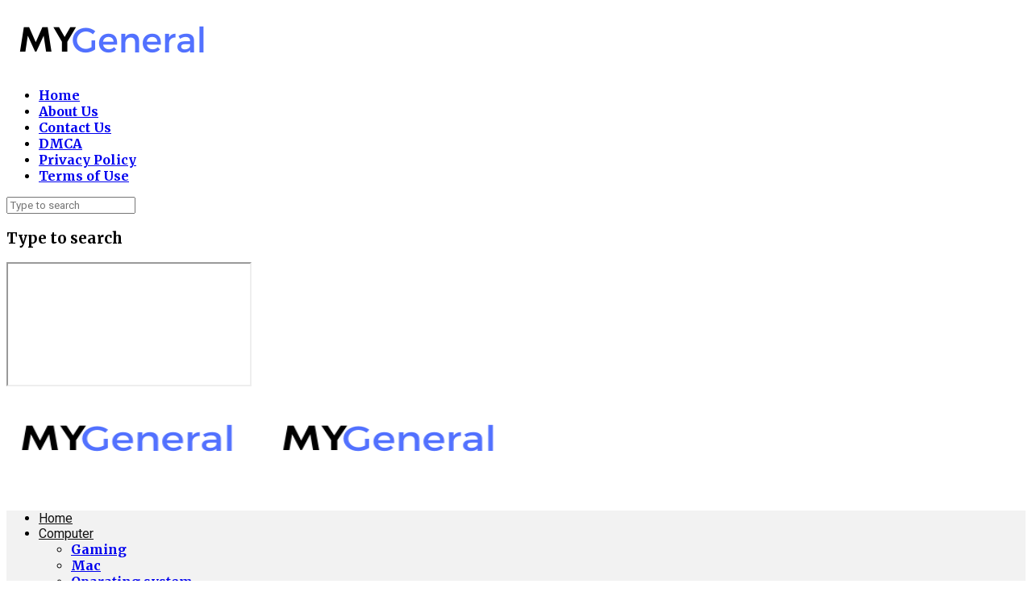

--- FILE ---
content_type: text/html; charset=UTF-8
request_url: https://mygeneral.org/android-os-for-pc/
body_size: 23762
content:
<!doctype html><html class="no-js" lang="en-US" prefix="og: https://ogp.me/ns#"><head><meta charset="UTF-8"><link rel="preconnect" href="https://fonts.gstatic.com/" crossorigin /><meta http-equiv="x-ua-compatible" content="ie=edge"><meta name="viewport" content="width=device-width, initial-scale=1"> <script data-cfasync="false" data-no-defer="1" data-no-minify="1" data-no-optimize="1">var ewww_webp_supported=!1;function check_webp_feature(A,e){var w;e=void 0!==e?e:function(){},ewww_webp_supported?e(ewww_webp_supported):((w=new Image).onload=function(){ewww_webp_supported=0<w.width&&0<w.height,e&&e(ewww_webp_supported)},w.onerror=function(){e&&e(!1)},w.src="data:image/webp;base64,"+{alpha:"UklGRkoAAABXRUJQVlA4WAoAAAAQAAAAAAAAAAAAQUxQSAwAAAARBxAR/Q9ERP8DAABWUDggGAAAABQBAJ0BKgEAAQAAAP4AAA3AAP7mtQAAAA=="}[A])}check_webp_feature("alpha");</script><script data-cfasync="false" data-no-defer="1" data-no-minify="1" data-no-optimize="1">var Arrive=function(c,w){"use strict";if(c.MutationObserver&&"undefined"!=typeof HTMLElement){var r,a=0,u=(r=HTMLElement.prototype.matches||HTMLElement.prototype.webkitMatchesSelector||HTMLElement.prototype.mozMatchesSelector||HTMLElement.prototype.msMatchesSelector,{matchesSelector:function(e,t){return e instanceof HTMLElement&&r.call(e,t)},addMethod:function(e,t,r){var a=e[t];e[t]=function(){return r.length==arguments.length?r.apply(this,arguments):"function"==typeof a?a.apply(this,arguments):void 0}},callCallbacks:function(e,t){t&&t.options.onceOnly&&1==t.firedElems.length&&(e=[e[0]]);for(var r,a=0;r=e[a];a++)r&&r.callback&&r.callback.call(r.elem,r.elem);t&&t.options.onceOnly&&1==t.firedElems.length&&t.me.unbindEventWithSelectorAndCallback.call(t.target,t.selector,t.callback)},checkChildNodesRecursively:function(e,t,r,a){for(var i,n=0;i=e[n];n++)r(i,t,a)&&a.push({callback:t.callback,elem:i}),0<i.childNodes.length&&u.checkChildNodesRecursively(i.childNodes,t,r,a)},mergeArrays:function(e,t){var r,a={};for(r in e)e.hasOwnProperty(r)&&(a[r]=e[r]);for(r in t)t.hasOwnProperty(r)&&(a[r]=t[r]);return a},toElementsArray:function(e){return e=void 0!==e&&("number"!=typeof e.length||e===c)?[e]:e}}),e=(l.prototype.addEvent=function(e,t,r,a){a={target:e,selector:t,options:r,callback:a,firedElems:[]};return this._beforeAdding&&this._beforeAdding(a),this._eventsBucket.push(a),a},l.prototype.removeEvent=function(e){for(var t,r=this._eventsBucket.length-1;t=this._eventsBucket[r];r--)e(t)&&(this._beforeRemoving&&this._beforeRemoving(t),(t=this._eventsBucket.splice(r,1))&&t.length&&(t[0].callback=null))},l.prototype.beforeAdding=function(e){this._beforeAdding=e},l.prototype.beforeRemoving=function(e){this._beforeRemoving=e},l),t=function(i,n){var o=new e,l=this,s={fireOnAttributesModification:!1};return o.beforeAdding(function(t){var e=t.target;e!==c.document&&e!==c||(e=document.getElementsByTagName("html")[0]);var r=new MutationObserver(function(e){n.call(this,e,t)}),a=i(t.options);r.observe(e,a),t.observer=r,t.me=l}),o.beforeRemoving(function(e){e.observer.disconnect()}),this.bindEvent=function(e,t,r){t=u.mergeArrays(s,t);for(var a=u.toElementsArray(this),i=0;i<a.length;i++)o.addEvent(a[i],e,t,r)},this.unbindEvent=function(){var r=u.toElementsArray(this);o.removeEvent(function(e){for(var t=0;t<r.length;t++)if(this===w||e.target===r[t])return!0;return!1})},this.unbindEventWithSelectorOrCallback=function(r){var a=u.toElementsArray(this),i=r,e="function"==typeof r?function(e){for(var t=0;t<a.length;t++)if((this===w||e.target===a[t])&&e.callback===i)return!0;return!1}:function(e){for(var t=0;t<a.length;t++)if((this===w||e.target===a[t])&&e.selector===r)return!0;return!1};o.removeEvent(e)},this.unbindEventWithSelectorAndCallback=function(r,a){var i=u.toElementsArray(this);o.removeEvent(function(e){for(var t=0;t<i.length;t++)if((this===w||e.target===i[t])&&e.selector===r&&e.callback===a)return!0;return!1})},this},i=new function(){var s={fireOnAttributesModification:!1,onceOnly:!1,existing:!1};function n(e,t,r){return!(!u.matchesSelector(e,t.selector)||(e._id===w&&(e._id=a++),-1!=t.firedElems.indexOf(e._id)))&&(t.firedElems.push(e._id),!0)}var c=(i=new t(function(e){var t={attributes:!1,childList:!0,subtree:!0};return e.fireOnAttributesModification&&(t.attributes=!0),t},function(e,i){e.forEach(function(e){var t=e.addedNodes,r=e.target,a=[];null!==t&&0<t.length?u.checkChildNodesRecursively(t,i,n,a):"attributes"===e.type&&n(r,i)&&a.push({callback:i.callback,elem:r}),u.callCallbacks(a,i)})})).bindEvent;return i.bindEvent=function(e,t,r){t=void 0===r?(r=t,s):u.mergeArrays(s,t);var a=u.toElementsArray(this);if(t.existing){for(var i=[],n=0;n<a.length;n++)for(var o=a[n].querySelectorAll(e),l=0;l<o.length;l++)i.push({callback:r,elem:o[l]});if(t.onceOnly&&i.length)return r.call(i[0].elem,i[0].elem);setTimeout(u.callCallbacks,1,i)}c.call(this,e,t,r)},i},o=new function(){var a={};function i(e,t){return u.matchesSelector(e,t.selector)}var n=(o=new t(function(){return{childList:!0,subtree:!0}},function(e,r){e.forEach(function(e){var t=e.removedNodes,e=[];null!==t&&0<t.length&&u.checkChildNodesRecursively(t,r,i,e),u.callCallbacks(e,r)})})).bindEvent;return o.bindEvent=function(e,t,r){t=void 0===r?(r=t,a):u.mergeArrays(a,t),n.call(this,e,t,r)},o};d(HTMLElement.prototype),d(NodeList.prototype),d(HTMLCollection.prototype),d(HTMLDocument.prototype),d(Window.prototype);var n={};return s(i,n,"unbindAllArrive"),s(o,n,"unbindAllLeave"),n}function l(){this._eventsBucket=[],this._beforeAdding=null,this._beforeRemoving=null}function s(e,t,r){u.addMethod(t,r,e.unbindEvent),u.addMethod(t,r,e.unbindEventWithSelectorOrCallback),u.addMethod(t,r,e.unbindEventWithSelectorAndCallback)}function d(e){e.arrive=i.bindEvent,s(i,e,"unbindArrive"),e.leave=o.bindEvent,s(o,e,"unbindLeave")}}(window,void 0),ewww_webp_supported=!1;function check_webp_feature(e,t){var r;ewww_webp_supported?t(ewww_webp_supported):((r=new Image).onload=function(){ewww_webp_supported=0<r.width&&0<r.height,t(ewww_webp_supported)},r.onerror=function(){t(!1)},r.src="data:image/webp;base64,"+{alpha:"UklGRkoAAABXRUJQVlA4WAoAAAAQAAAAAAAAAAAAQUxQSAwAAAARBxAR/Q9ERP8DAABWUDggGAAAABQBAJ0BKgEAAQAAAP4AAA3AAP7mtQAAAA==",animation:"UklGRlIAAABXRUJQVlA4WAoAAAASAAAAAAAAAAAAQU5JTQYAAAD/////AABBTk1GJgAAAAAAAAAAAAAAAAAAAGQAAABWUDhMDQAAAC8AAAAQBxAREYiI/gcA"}[e])}function ewwwLoadImages(e){if(e){for(var t=document.querySelectorAll(".batch-image img, .image-wrapper a, .ngg-pro-masonry-item a, .ngg-galleria-offscreen-seo-wrapper a"),r=0,a=t.length;r<a;r++)ewwwAttr(t[r],"data-src",t[r].getAttribute("data-webp")),ewwwAttr(t[r],"data-thumbnail",t[r].getAttribute("data-webp-thumbnail"));for(var i=document.querySelectorAll("div.woocommerce-product-gallery__image"),r=0,a=i.length;r<a;r++)ewwwAttr(i[r],"data-thumb",i[r].getAttribute("data-webp-thumb"))}for(var n=document.querySelectorAll("video"),r=0,a=n.length;r<a;r++)ewwwAttr(n[r],"poster",e?n[r].getAttribute("data-poster-webp"):n[r].getAttribute("data-poster-image"));for(var o,l=document.querySelectorAll("img.ewww_webp_lazy_load"),r=0,a=l.length;r<a;r++)e&&(ewwwAttr(l[r],"data-lazy-srcset",l[r].getAttribute("data-lazy-srcset-webp")),ewwwAttr(l[r],"data-srcset",l[r].getAttribute("data-srcset-webp")),ewwwAttr(l[r],"data-lazy-src",l[r].getAttribute("data-lazy-src-webp")),ewwwAttr(l[r],"data-src",l[r].getAttribute("data-src-webp")),ewwwAttr(l[r],"data-orig-file",l[r].getAttribute("data-webp-orig-file")),ewwwAttr(l[r],"data-medium-file",l[r].getAttribute("data-webp-medium-file")),ewwwAttr(l[r],"data-large-file",l[r].getAttribute("data-webp-large-file")),null!=(o=l[r].getAttribute("srcset"))&&!1!==o&&o.includes("R0lGOD")&&ewwwAttr(l[r],"src",l[r].getAttribute("data-lazy-src-webp"))),l[r].className=l[r].className.replace(/\bewww_webp_lazy_load\b/,"");for(var s=document.querySelectorAll(".ewww_webp"),r=0,a=s.length;r<a;r++)e?(ewwwAttr(s[r],"srcset",s[r].getAttribute("data-srcset-webp")),ewwwAttr(s[r],"src",s[r].getAttribute("data-src-webp")),ewwwAttr(s[r],"data-orig-file",s[r].getAttribute("data-webp-orig-file")),ewwwAttr(s[r],"data-medium-file",s[r].getAttribute("data-webp-medium-file")),ewwwAttr(s[r],"data-large-file",s[r].getAttribute("data-webp-large-file")),ewwwAttr(s[r],"data-large_image",s[r].getAttribute("data-webp-large_image")),ewwwAttr(s[r],"data-src",s[r].getAttribute("data-webp-src"))):(ewwwAttr(s[r],"srcset",s[r].getAttribute("data-srcset-img")),ewwwAttr(s[r],"src",s[r].getAttribute("data-src-img"))),s[r].className=s[r].className.replace(/\bewww_webp\b/,"ewww_webp_loaded");window.jQuery&&jQuery.fn.isotope&&jQuery.fn.imagesLoaded&&(jQuery(".fusion-posts-container-infinite").imagesLoaded(function(){jQuery(".fusion-posts-container-infinite").hasClass("isotope")&&jQuery(".fusion-posts-container-infinite").isotope()}),jQuery(".fusion-portfolio:not(.fusion-recent-works) .fusion-portfolio-wrapper").imagesLoaded(function(){jQuery(".fusion-portfolio:not(.fusion-recent-works) .fusion-portfolio-wrapper").isotope()}))}function ewwwWebPInit(e){ewwwLoadImages(e),ewwwNggLoadGalleries(e),document.arrive(".ewww_webp",function(){ewwwLoadImages(e)}),document.arrive(".ewww_webp_lazy_load",function(){ewwwLoadImages(e)}),document.arrive("videos",function(){ewwwLoadImages(e)}),"loading"==document.readyState?document.addEventListener("DOMContentLoaded",ewwwJSONParserInit):("undefined"!=typeof galleries&&ewwwNggParseGalleries(e),ewwwWooParseVariations(e))}function ewwwAttr(e,t,r){null!=r&&!1!==r&&e.setAttribute(t,r)}function ewwwJSONParserInit(){"undefined"!=typeof galleries&&check_webp_feature("alpha",ewwwNggParseGalleries),check_webp_feature("alpha",ewwwWooParseVariations)}function ewwwWooParseVariations(e){if(e)for(var t=document.querySelectorAll("form.variations_form"),r=0,a=t.length;r<a;r++){var i=t[r].getAttribute("data-product_variations"),n=!1;try{for(var o in i=JSON.parse(i))void 0!==i[o]&&void 0!==i[o].image&&(void 0!==i[o].image.src_webp&&(i[o].image.src=i[o].image.src_webp,n=!0),void 0!==i[o].image.srcset_webp&&(i[o].image.srcset=i[o].image.srcset_webp,n=!0),void 0!==i[o].image.full_src_webp&&(i[o].image.full_src=i[o].image.full_src_webp,n=!0),void 0!==i[o].image.gallery_thumbnail_src_webp&&(i[o].image.gallery_thumbnail_src=i[o].image.gallery_thumbnail_src_webp,n=!0),void 0!==i[o].image.thumb_src_webp&&(i[o].image.thumb_src=i[o].image.thumb_src_webp,n=!0));n&&ewwwAttr(t[r],"data-product_variations",JSON.stringify(i))}catch(e){}}}function ewwwNggParseGalleries(e){if(e)for(var t in galleries){var r=galleries[t];galleries[t].images_list=ewwwNggParseImageList(r.images_list)}}function ewwwNggLoadGalleries(e){e&&document.addEventListener("ngg.galleria.themeadded",function(e,t){window.ngg_galleria._create_backup=window.ngg_galleria.create,window.ngg_galleria.create=function(e,t){var r=$(e).data("id");return galleries["gallery_"+r].images_list=ewwwNggParseImageList(galleries["gallery_"+r].images_list),window.ngg_galleria._create_backup(e,t)}})}function ewwwNggParseImageList(e){for(var t in e){var r=e[t];if(void 0!==r["image-webp"]&&(e[t].image=r["image-webp"],delete e[t]["image-webp"]),void 0!==r["thumb-webp"]&&(e[t].thumb=r["thumb-webp"],delete e[t]["thumb-webp"]),void 0!==r.full_image_webp&&(e[t].full_image=r.full_image_webp,delete e[t].full_image_webp),void 0!==r.srcsets)for(var a in r.srcsets)nggSrcset=r.srcsets[a],void 0!==r.srcsets[a+"-webp"]&&(e[t].srcsets[a]=r.srcsets[a+"-webp"],delete e[t].srcsets[a+"-webp"]);if(void 0!==r.full_srcsets)for(var i in r.full_srcsets)nggFSrcset=r.full_srcsets[i],void 0!==r.full_srcsets[i+"-webp"]&&(e[t].full_srcsets[i]=r.full_srcsets[i+"-webp"],delete e[t].full_srcsets[i+"-webp"])}return e}check_webp_feature("alpha",ewwwWebPInit);</script> <title>Android OS For PC - My General</title><meta name="description" content="Sure! Installing and using the Android operating system on your PC can open up a whole new world of apps and features designed for mobile devices. With the Android OS, you can access a wide range of apps and enjoy the user-friendly interface that comes with it. There are various methods to install and use Android on your PC, and once set up, you can take advantage of the flexibility and convenience that Android offers."/><meta name="robots" content="follow, index, max-snippet:-1, max-video-preview:-1, max-image-preview:large"/><link rel="canonical" href="https://mygeneral.org/android-os-for-pc/" /><meta property="og:locale" content="en_US" /><meta property="og:type" content="article" /><meta property="og:title" content="Android OS For PC - My General" /><meta property="og:description" content="Sure! Installing and using the Android operating system on your PC can open up a whole new world of apps and features designed for mobile devices. With the Android OS, you can access a wide range of apps and enjoy the user-friendly interface that comes with it. There are various methods to install and use Android on your PC, and once set up, you can take advantage of the flexibility and convenience that Android offers." /><meta property="og:url" content="https://mygeneral.org/android-os-for-pc/" /><meta property="og:site_name" content="My General" /><meta property="article:section" content="Oparating system" /><meta property="og:image" content="https://aws.wideinfo.org/mygeneral.org/wp-content/uploads/2024/03/15061227/Shutterstock_1391584058.png" /><meta property="og:image:secure_url" content="https://aws.wideinfo.org/mygeneral.org/wp-content/uploads/2024/03/15061227/Shutterstock_1391584058.png" /><meta property="og:image:width" content="800" /><meta property="og:image:height" content="400" /><meta property="og:image:alt" content="Android OS For PC" /><meta property="og:image:type" content="image/png" /><meta property="article:published_time" content="2026-01-07T02:37:38+00:00" /><meta name="twitter:card" content="summary_large_image" /><meta name="twitter:title" content="Android OS For PC - My General" /><meta name="twitter:description" content="Sure! Installing and using the Android operating system on your PC can open up a whole new world of apps and features designed for mobile devices. With the Android OS, you can access a wide range of apps and enjoy the user-friendly interface that comes with it. There are various methods to install and use Android on your PC, and once set up, you can take advantage of the flexibility and convenience that Android offers." /><meta name="twitter:image" content="https://aws.wideinfo.org/mygeneral.org/wp-content/uploads/2024/03/15061227/Shutterstock_1391584058.png" /><meta name="twitter:label1" content="Written by" /><meta name="twitter:data1" content="Todd R. Brain" /><meta name="twitter:label2" content="Time to read" /><meta name="twitter:data2" content="4 minutes" /> <script type="application/ld+json" class="rank-math-schema">{"@context":"https://schema.org","@graph":[{"@type":["Person","Organization"],"@id":"https://mygeneral.org/#person","name":"My General"},{"@type":"WebSite","@id":"https://mygeneral.org/#website","url":"https://mygeneral.org","name":"My General","publisher":{"@id":"https://mygeneral.org/#person"},"inLanguage":"en-US"},{"@type":"ImageObject","@id":"https://aws.wideinfo.org/mygeneral.org/wp-content/uploads/2024/03/15061227/Shutterstock_1391584058.png","url":"https://aws.wideinfo.org/mygeneral.org/wp-content/uploads/2024/03/15061227/Shutterstock_1391584058.png","width":"800","height":"400","inLanguage":"en-US"},{"@type":"WebPage","@id":"https://mygeneral.org/android-os-for-pc/#webpage","url":"https://mygeneral.org/android-os-for-pc/","name":"Android OS For PC - My General","datePublished":"2026-01-07T02:37:38+00:00","dateModified":"2026-01-07T02:37:38+00:00","isPartOf":{"@id":"https://mygeneral.org/#website"},"primaryImageOfPage":{"@id":"https://aws.wideinfo.org/mygeneral.org/wp-content/uploads/2024/03/15061227/Shutterstock_1391584058.png"},"inLanguage":"en-US"},{"@type":"Person","@id":"https://mygeneral.org/author/btcnkrbr9v5j/","name":"Todd R. Brain","url":"https://mygeneral.org/author/btcnkrbr9v5j/","image":{"@type":"ImageObject","@id":"https://mygeneral.org/wp-content/litespeed/avatar/d09ece5bebe01dc39b24d4c9aa8a4463.jpg?ver=1768578709","url":"https://mygeneral.org/wp-content/litespeed/avatar/d09ece5bebe01dc39b24d4c9aa8a4463.jpg?ver=1768578709","caption":"Todd R. Brain","inLanguage":"en-US"}},{"@type":"BlogPosting","headline":"Android OS For PC - My General","datePublished":"2026-01-07T02:37:38+00:00","dateModified":"2026-01-07T02:37:38+00:00","articleSection":"Oparating system","author":{"@id":"https://mygeneral.org/author/btcnkrbr9v5j/","name":"Todd R. Brain"},"publisher":{"@id":"https://mygeneral.org/#person"},"description":"Sure! Installing and using the Android operating system on your PC can open up a whole new world of apps and features designed for mobile devices. With the Android OS, you can access a wide range of apps and enjoy the user-friendly interface that comes with it. There are various methods to install and use Android on your PC, and once set up, you can take advantage of the flexibility and convenience that Android offers.","name":"Android OS For PC - My General","@id":"https://mygeneral.org/android-os-for-pc/#richSnippet","isPartOf":{"@id":"https://mygeneral.org/android-os-for-pc/#webpage"},"image":{"@id":"https://aws.wideinfo.org/mygeneral.org/wp-content/uploads/2024/03/15061227/Shutterstock_1391584058.png"},"inLanguage":"en-US","mainEntityOfPage":{"@id":"https://mygeneral.org/android-os-for-pc/#webpage"}}]}</script> <link rel='dns-prefetch' href='//fonts.googleapis.com' /><link rel='preconnect' href='https://fonts.gstatic.com' crossorigin /><link rel="alternate" type="application/rss+xml" title="My General &raquo; Feed" href="https://mygeneral.org/feed/" /><link rel="alternate" title="oEmbed (JSON)" type="application/json+oembed" href="https://mygeneral.org/wp-json/oembed/1.0/embed?url=https%3A%2F%2Fmygeneral.org%2Fandroid-os-for-pc%2F" /><link rel="alternate" title="oEmbed (XML)" type="text/xml+oembed" href="https://mygeneral.org/wp-json/oembed/1.0/embed?url=https%3A%2F%2Fmygeneral.org%2Fandroid-os-for-pc%2F&#038;format=xml" /><style id='wp-img-auto-sizes-contain-inline-css' type='text/css'>img:is([sizes=auto i],[sizes^="auto," i]){contain-intrinsic-size:3000px 1500px}
/*# sourceURL=wp-img-auto-sizes-contain-inline-css */</style> <script src="[data-uri]" defer></script><script data-optimized="1" src="https://mygeneral.org/wp-content/plugins/litespeed-cache/assets/js/webfontloader.min.js" defer></script><link data-optimized="2" rel="stylesheet" href="https://mygeneral.org/wp-content/litespeed/css/ede9acdd0eebceb073697af39d486d3a.css?ver=18de4" /><style id='global-styles-inline-css' type='text/css'>:root{--wp--preset--aspect-ratio--square: 1;--wp--preset--aspect-ratio--4-3: 4/3;--wp--preset--aspect-ratio--3-4: 3/4;--wp--preset--aspect-ratio--3-2: 3/2;--wp--preset--aspect-ratio--2-3: 2/3;--wp--preset--aspect-ratio--16-9: 16/9;--wp--preset--aspect-ratio--9-16: 9/16;--wp--preset--color--black: #000000;--wp--preset--color--cyan-bluish-gray: #abb8c3;--wp--preset--color--white: #ffffff;--wp--preset--color--pale-pink: #f78da7;--wp--preset--color--vivid-red: #cf2e2e;--wp--preset--color--luminous-vivid-orange: #ff6900;--wp--preset--color--luminous-vivid-amber: #fcb900;--wp--preset--color--light-green-cyan: #7bdcb5;--wp--preset--color--vivid-green-cyan: #00d084;--wp--preset--color--pale-cyan-blue: #8ed1fc;--wp--preset--color--vivid-cyan-blue: #0693e3;--wp--preset--color--vivid-purple: #9b51e0;--wp--preset--gradient--vivid-cyan-blue-to-vivid-purple: linear-gradient(135deg,rgb(6,147,227) 0%,rgb(155,81,224) 100%);--wp--preset--gradient--light-green-cyan-to-vivid-green-cyan: linear-gradient(135deg,rgb(122,220,180) 0%,rgb(0,208,130) 100%);--wp--preset--gradient--luminous-vivid-amber-to-luminous-vivid-orange: linear-gradient(135deg,rgb(252,185,0) 0%,rgb(255,105,0) 100%);--wp--preset--gradient--luminous-vivid-orange-to-vivid-red: linear-gradient(135deg,rgb(255,105,0) 0%,rgb(207,46,46) 100%);--wp--preset--gradient--very-light-gray-to-cyan-bluish-gray: linear-gradient(135deg,rgb(238,238,238) 0%,rgb(169,184,195) 100%);--wp--preset--gradient--cool-to-warm-spectrum: linear-gradient(135deg,rgb(74,234,220) 0%,rgb(151,120,209) 20%,rgb(207,42,186) 40%,rgb(238,44,130) 60%,rgb(251,105,98) 80%,rgb(254,248,76) 100%);--wp--preset--gradient--blush-light-purple: linear-gradient(135deg,rgb(255,206,236) 0%,rgb(152,150,240) 100%);--wp--preset--gradient--blush-bordeaux: linear-gradient(135deg,rgb(254,205,165) 0%,rgb(254,45,45) 50%,rgb(107,0,62) 100%);--wp--preset--gradient--luminous-dusk: linear-gradient(135deg,rgb(255,203,112) 0%,rgb(199,81,192) 50%,rgb(65,88,208) 100%);--wp--preset--gradient--pale-ocean: linear-gradient(135deg,rgb(255,245,203) 0%,rgb(182,227,212) 50%,rgb(51,167,181) 100%);--wp--preset--gradient--electric-grass: linear-gradient(135deg,rgb(202,248,128) 0%,rgb(113,206,126) 100%);--wp--preset--gradient--midnight: linear-gradient(135deg,rgb(2,3,129) 0%,rgb(40,116,252) 100%);--wp--preset--font-size--small: 13px;--wp--preset--font-size--medium: 20px;--wp--preset--font-size--large: 36px;--wp--preset--font-size--x-large: 42px;--wp--preset--spacing--20: 0.44rem;--wp--preset--spacing--30: 0.67rem;--wp--preset--spacing--40: 1rem;--wp--preset--spacing--50: 1.5rem;--wp--preset--spacing--60: 2.25rem;--wp--preset--spacing--70: 3.38rem;--wp--preset--spacing--80: 5.06rem;--wp--preset--shadow--natural: 6px 6px 9px rgba(0, 0, 0, 0.2);--wp--preset--shadow--deep: 12px 12px 50px rgba(0, 0, 0, 0.4);--wp--preset--shadow--sharp: 6px 6px 0px rgba(0, 0, 0, 0.2);--wp--preset--shadow--outlined: 6px 6px 0px -3px rgb(255, 255, 255), 6px 6px rgb(0, 0, 0);--wp--preset--shadow--crisp: 6px 6px 0px rgb(0, 0, 0);}:where(.is-layout-flex){gap: 0.5em;}:where(.is-layout-grid){gap: 0.5em;}body .is-layout-flex{display: flex;}.is-layout-flex{flex-wrap: wrap;align-items: center;}.is-layout-flex > :is(*, div){margin: 0;}body .is-layout-grid{display: grid;}.is-layout-grid > :is(*, div){margin: 0;}:where(.wp-block-columns.is-layout-flex){gap: 2em;}:where(.wp-block-columns.is-layout-grid){gap: 2em;}:where(.wp-block-post-template.is-layout-flex){gap: 1.25em;}:where(.wp-block-post-template.is-layout-grid){gap: 1.25em;}.has-black-color{color: var(--wp--preset--color--black) !important;}.has-cyan-bluish-gray-color{color: var(--wp--preset--color--cyan-bluish-gray) !important;}.has-white-color{color: var(--wp--preset--color--white) !important;}.has-pale-pink-color{color: var(--wp--preset--color--pale-pink) !important;}.has-vivid-red-color{color: var(--wp--preset--color--vivid-red) !important;}.has-luminous-vivid-orange-color{color: var(--wp--preset--color--luminous-vivid-orange) !important;}.has-luminous-vivid-amber-color{color: var(--wp--preset--color--luminous-vivid-amber) !important;}.has-light-green-cyan-color{color: var(--wp--preset--color--light-green-cyan) !important;}.has-vivid-green-cyan-color{color: var(--wp--preset--color--vivid-green-cyan) !important;}.has-pale-cyan-blue-color{color: var(--wp--preset--color--pale-cyan-blue) !important;}.has-vivid-cyan-blue-color{color: var(--wp--preset--color--vivid-cyan-blue) !important;}.has-vivid-purple-color{color: var(--wp--preset--color--vivid-purple) !important;}.has-black-background-color{background-color: var(--wp--preset--color--black) !important;}.has-cyan-bluish-gray-background-color{background-color: var(--wp--preset--color--cyan-bluish-gray) !important;}.has-white-background-color{background-color: var(--wp--preset--color--white) !important;}.has-pale-pink-background-color{background-color: var(--wp--preset--color--pale-pink) !important;}.has-vivid-red-background-color{background-color: var(--wp--preset--color--vivid-red) !important;}.has-luminous-vivid-orange-background-color{background-color: var(--wp--preset--color--luminous-vivid-orange) !important;}.has-luminous-vivid-amber-background-color{background-color: var(--wp--preset--color--luminous-vivid-amber) !important;}.has-light-green-cyan-background-color{background-color: var(--wp--preset--color--light-green-cyan) !important;}.has-vivid-green-cyan-background-color{background-color: var(--wp--preset--color--vivid-green-cyan) !important;}.has-pale-cyan-blue-background-color{background-color: var(--wp--preset--color--pale-cyan-blue) !important;}.has-vivid-cyan-blue-background-color{background-color: var(--wp--preset--color--vivid-cyan-blue) !important;}.has-vivid-purple-background-color{background-color: var(--wp--preset--color--vivid-purple) !important;}.has-black-border-color{border-color: var(--wp--preset--color--black) !important;}.has-cyan-bluish-gray-border-color{border-color: var(--wp--preset--color--cyan-bluish-gray) !important;}.has-white-border-color{border-color: var(--wp--preset--color--white) !important;}.has-pale-pink-border-color{border-color: var(--wp--preset--color--pale-pink) !important;}.has-vivid-red-border-color{border-color: var(--wp--preset--color--vivid-red) !important;}.has-luminous-vivid-orange-border-color{border-color: var(--wp--preset--color--luminous-vivid-orange) !important;}.has-luminous-vivid-amber-border-color{border-color: var(--wp--preset--color--luminous-vivid-amber) !important;}.has-light-green-cyan-border-color{border-color: var(--wp--preset--color--light-green-cyan) !important;}.has-vivid-green-cyan-border-color{border-color: var(--wp--preset--color--vivid-green-cyan) !important;}.has-pale-cyan-blue-border-color{border-color: var(--wp--preset--color--pale-cyan-blue) !important;}.has-vivid-cyan-blue-border-color{border-color: var(--wp--preset--color--vivid-cyan-blue) !important;}.has-vivid-purple-border-color{border-color: var(--wp--preset--color--vivid-purple) !important;}.has-vivid-cyan-blue-to-vivid-purple-gradient-background{background: var(--wp--preset--gradient--vivid-cyan-blue-to-vivid-purple) !important;}.has-light-green-cyan-to-vivid-green-cyan-gradient-background{background: var(--wp--preset--gradient--light-green-cyan-to-vivid-green-cyan) !important;}.has-luminous-vivid-amber-to-luminous-vivid-orange-gradient-background{background: var(--wp--preset--gradient--luminous-vivid-amber-to-luminous-vivid-orange) !important;}.has-luminous-vivid-orange-to-vivid-red-gradient-background{background: var(--wp--preset--gradient--luminous-vivid-orange-to-vivid-red) !important;}.has-very-light-gray-to-cyan-bluish-gray-gradient-background{background: var(--wp--preset--gradient--very-light-gray-to-cyan-bluish-gray) !important;}.has-cool-to-warm-spectrum-gradient-background{background: var(--wp--preset--gradient--cool-to-warm-spectrum) !important;}.has-blush-light-purple-gradient-background{background: var(--wp--preset--gradient--blush-light-purple) !important;}.has-blush-bordeaux-gradient-background{background: var(--wp--preset--gradient--blush-bordeaux) !important;}.has-luminous-dusk-gradient-background{background: var(--wp--preset--gradient--luminous-dusk) !important;}.has-pale-ocean-gradient-background{background: var(--wp--preset--gradient--pale-ocean) !important;}.has-electric-grass-gradient-background{background: var(--wp--preset--gradient--electric-grass) !important;}.has-midnight-gradient-background{background: var(--wp--preset--gradient--midnight) !important;}.has-small-font-size{font-size: var(--wp--preset--font-size--small) !important;}.has-medium-font-size{font-size: var(--wp--preset--font-size--medium) !important;}.has-large-font-size{font-size: var(--wp--preset--font-size--large) !important;}.has-x-large-font-size{font-size: var(--wp--preset--font-size--x-large) !important;}
/*# sourceURL=global-styles-inline-css */</style><style id='classic-theme-styles-inline-css' type='text/css'>/*! This file is auto-generated */
.wp-block-button__link{color:#fff;background-color:#32373c;border-radius:9999px;box-shadow:none;text-decoration:none;padding:calc(.667em + 2px) calc(1.333em + 2px);font-size:1.125em}.wp-block-file__button{background:#32373c;color:#fff;text-decoration:none}
/*# sourceURL=/wp-includes/css/classic-themes.min.css */</style><style id='magplus-main-style-inline-css' type='text/css'>.tt-header .main-nav > ul > li:not(.mega) > ul > li > a:hover,
      .tt-header .main-nav > ul > li:not(.mega) > ul > li > ul > li > a:hover,
      .mega.type-2 ul.tt-mega-wrapper li>ul a:hover,
      .tt-mega-list a:hover,.tt-s-popup-devider:after,
      .tt-s-popup-close:hover:before,.tt-s-popup-close:hover:after,.tt-tab-wrapper.type-1 .tt-nav-tab-item:before,
      .tt-pagination a:hover,.tt-pagination li.active a,.tt-thumb-popup-close:hover,.tt-video-popup-close:hover,
      .c-btn.type-1.color-2:before,.c-btn.type-1.style-2.color-2, .page-numbers a:hover, .page-numbers li span.current,.tpl-progress .progress-bar, .c-pagination.color-2 .swiper-active-switch, .tt-comment-form .form-submit,
      .woo-pagination span.current, .woo-pagination a:hover {
        background: #fb3624;
      }

      .tt-header .main-nav > ul > li.active > a,
      .tt-header .main-nav > ul > li:hover > a,.tt-s-popup-btn:hover,
      .tt-header.color-2 .top-menu a:hover,.tt-header.color-2 .top-social a:hover,
      .tt-s-popup-submit:hover .fa,.tt-mslide-label a:hover,
      .tt-sponsor-title:hover,.tt-sponsor.type-2 .tt-sponsor-title:hover,
      .tt-post-title:hover,.tt-post-label span a:hover,
      .tt-post-bottom a:hover,.tt-post-bottom a:hover .fa,
      .tt-post.light .tt-post-title:hover,.tt-blog-user-content a:hover,
      .tt-blog-user.light .tt-blog-user-content a:hover,.simple-img-desc a:hover,
      .tt-author-title:hover,.tt-author-social a:hover,.tt-blog-nav-title:hover,
      .tt-comment-label a:hover,.tt-comment-reply:hover,
      .tt-comment-reply:hover .fa,
      .comment-reply-link:hover,
      .comment-reply-link:hover .fa,
      .comment-edit-link:hover,.tt-search-submit:hover,.tt-news-title:hover,
      .tt-mblock-title:hover,.tt-mblock-label a:hover,.simple-text a,
      .c-btn.type-1.style-2.color-2:hover,.c-btn.type-2:hover,.c-btn.type-3.color-2:hover,
      .c-btn.type-3.color-3, .sidebar-item.widget_recent_posts_entries .tt-post.dark .tt-post-title:hover, .tt-post-cat a:hover, .sidebar-item.widget ul li a:hover, .tt-small-blog-slider .tt-h4-title a:hover, .tt-comment-form .form-submit:hover {
        color: #fb3624;
      }

      .c-pagination.color-2 .swiper-pagination-switch,
      .c-pagination.color-2 .swiper-active-switch,.tt-search input[type="text"]:focus,
      #loader,.c-btn.type-1.color-2,.c-input:focus,.c-btn.type-3.color-2:hover,.c-area:focus, .tt-title-text,
      .c-pagination.color-2 .swiper-pagination-switch, .tt-comment-form .form-submit, .custom-arrow-left.tt-swiper-arrow-3:hover, .custom-arrow-right.tt-swiper-arrow-3:hover {
        border-color: #fb3624;
      }.tt-header-type-5 .logo, .tt-header .logo {max-width:320px;height:80px;line-height:80px;}body.archive .tt-post-views {display:none !important;}@media (max-width:767px) {.tt-iframe.smallVid {display:block !important;}}@font-face {font-family:;src:;font-weight: normal;font-style: normal;}
/*# sourceURL=magplus-main-style-inline-css */</style><link rel="preload" as="style" href="https://fonts.googleapis.com/css?family=Merriweather:700%7CRoboto:400&#038;subset=latin&#038;display=swap&#038;ver=6.9" /><noscript><link rel="stylesheet" href="https://fonts.googleapis.com/css?family=Merriweather:700%7CRoboto:400&#038;subset=latin&#038;display=swap&#038;ver=6.9" /></noscript><script type="text/javascript" src="https://mygeneral.org/wp-includes/js/jquery/jquery.min.js" id="jquery-core-js"></script> <script type="text/javascript" id="jquery-js-after" src="[data-uri]" defer></script> <link rel="https://api.w.org/" href="https://mygeneral.org/wp-json/" /><link rel="alternate" title="JSON" type="application/json" href="https://mygeneral.org/wp-json/wp/v2/posts/273" /><link rel="EditURI" type="application/rsd+xml" title="RSD" href="https://mygeneral.org/xmlrpc.php?rsd" /><meta name="generator" content="WordPress 6.9" /><link rel='shortlink' href='https://mygeneral.org/?p=273' /><meta name="generator" content="Redux 4.5.10" /><meta property="og:image" content="https://aws.wideinfo.org/mygeneral.org/wp-content/uploads/2024/03/15061227/Shutterstock_1391584058-394x218.png"/><meta name="twitter:image:src" content="https://aws.wideinfo.org/mygeneral.org/wp-content/uploads/2024/03/15061227/Shutterstock_1391584058-394x218.png"><meta name="generator" content="Powered by WPBakery Page Builder - drag and drop page builder for WordPress."/>
<noscript><style>.lazyload[data-src]{display:none !important;}</style></noscript><style>.lazyload{background-image:none !important;}.lazyload:before{background-image:none !important;}</style><link rel="icon" href="https://aws.wideinfo.org/mygeneral.org/wp-content/uploads/2020/10/01181437/cropped-penguin-32x32.png" sizes="32x32" /><link rel="icon" href="https://aws.wideinfo.org/mygeneral.org/wp-content/uploads/2020/10/01181437/cropped-penguin-192x192.png" sizes="192x192" /><link rel="apple-touch-icon" href="https://aws.wideinfo.org/mygeneral.org/wp-content/uploads/2020/10/01181437/cropped-penguin-180x180.png" /><meta name="msapplication-TileImage" content="https://aws.wideinfo.org/mygeneral.org/wp-content/uploads/2020/10/01181437/cropped-penguin-270x270.png" /><style id="magplus_theme_options-dynamic-css" title="dynamic-css" class="redux-options-output">.tt-header .top-line, .tt-header.color-2 .top-line{background:#111111;}.tt-header .top-menu a, .tt-header .top-social a, .tt-header.color-2 .top-menu a, .tt-header.color-2 .top-social a{color:#e5e5e5;}.tt-header .top-menu a:hover, .tt-header .top-social a:hover, .tt-header.color-2 .top-menu a:hover, .tt-header.color-2 .top-social a:hover{color:#9e9e9e;}.tt-header-type-7 .toggle-block, .tt-header-type-4 .toggle-block, .tt-header-type-3 .toggle-block, .tt-header .toggle-block, .tt-header-type-5 .top-inner{background:#f2f2f2;}.tt-header .main-nav > ul > li > a, .tt-header-type-4 .tt-s-popup-btn, .tt-s-popup-btn, .tt-header .cmn-mobile-switch span, .tt-header .cmn-mobile-switch::before, .tt-header .cmn-mobile-switch::after{color:#111111;}.tt-header .main-nav > ul > li.active > a, .tt-header .main-nav > ul > li:hover > a, .tt-s-popup-btn:hover, .tt-header .cmn-mobile-switch:hover:before, .tt-header .cmn-mobile-switch:hover:after, .tt-header .cmn-mobile-switch:hover span{color:#111111;}.tt-header-style-link .main-nav > ul > li > a:after, .tt-header-type-5 .main-nav > ul > li > a:after{background:#01bd5d;}.sidebar-heading-style2 .tt-title-text, .sidebar-heading-style4 .tt-title-block, .sidebar-heading-style5 .tt-title-block, .sidebar-heading-style3 .tt-title-block{border-color:#cecdd2;}#loading-text,
      .simple-text h1,
      .c-h1,.simple-text h2,
      .c-h2,.simple-text h3,.c-h3,.simple-text h4,.c-h4,.simple-text h5,.c-h5,.simple-text h6,
      .c-h6,.simple-text.font-poppins,.c-btn.type-1,.c-btn.type-2,.c-btn.type-3,.c-input,
      .tt-mobile-nav > ul > li > a,.tt-mobile-nav > ul > li > ul > li > a,
      .tt-header .main-nav > ul > li:not(.mega) > ul > li > a,.tt-mega-list a,.tt-s-popup-title,
      .tt-title-text,.tt-title-block-2,
      .comment-reply-title,.tt-tab-wrapper.type-1 .tt-nav-tab-item,
      .tt-f-list a,.tt-footer-copy,.tt-pagination a,.tt-blog-user-content,.tt-author-title,.tt-blog-nav-label,
      .tt-blog-nav-title,.tt-comment-label,.tt-search input[type="text"],.tt-share-title,.tt-mblock-label, .page-numbers a,.page-numbers span, .footer_widget.widget_nav_menu li a, .tt-h1-title, .tt-h4-title, .tt-h2-title, .shortcode-4 .tt-title-slider a, .footer_widget .tt-title-block.type-2 .tt-title-text, .footer_widget .tt-newsletter-title.c-h4 small{font-family:Merriweather;font-weight:700;font-style:normal;}body, .tt-title-ul, .simple-text.title-droid h1,
      .simple-text.title-droid h2,
      .simple-text.title-droid h3,
      .simple-text.title-droid h4,
      .simple-text.title-droid h5,
      .simple-text.title-droid h6,
      .tt-tab-wrapper.tt-blog-tab .tt-nav-tab .tt-nav-tab-item,
      .tt-header .main-nav,
      .tt-header .top-menu a,
      .tt-post-bottom,
      .tt-post-label,
      .tt-s-popup-field input[type="text"],
      .tt-slide-2-title span,input,
      textarea,.tt-post-cat, .tt-slider-custom-marg .c-btn.type-3,.tt-mslide-label,
      select, .tt-post-breaking-news .tt-breaking-title, .sidebar-item.widget_recent_posts_entries .tt-post.dark .tt-post-cat,.shortcode-4 .simple-text, .woocommerce-result-count{font-family:Roboto;font-weight:400;font-style:normal;}</style><noscript><style>.wpb_animate_when_almost_visible { opacity: 1; }</style></noscript></head><body data-rsssl=1 class="wp-singular post-template-default single single-post postid-273 single-format-standard wp-embed-responsive wp-theme-magplus  full-page header-style13 tt-top-header-enable tt-header-sticky wpb-js-composer js-comp-ver-6.4.1 vc_responsive"><div id="wrapper"><div id="loader-wrapper"><div id="loader"></div><div id="loading-text">LOADING</div></div><div class="tt-mobile-block"><div class="tt-mobile-close"></div>
<a href="https://mygeneral.org/" class="logo httpsmygeneralorgwp-contentthemesmagplusimgheaderlogo_2png"><img src="[data-uri]" alt="My General" data-src="https://aws.wideinfo.org/mygeneral.org/wp-content/uploads/2020/11/01181433/my.png" decoding="async" class="lazyload"><noscript><img src="https://aws.wideinfo.org/mygeneral.org/wp-content/uploads/2020/11/01181433/my.png" alt="My General" data-eio="l"></noscript></a><nav class="tt-mobile-nav"><ul id="side-header-nav" class="side-menu"><li id="menu-item-4697" class="menu-item menu-item-type-custom menu-item-object-custom menu-item-home menu-item-4697"><a href="https://mygeneral.org/">Home</a></li><li id="menu-item-4698" class="menu-item menu-item-type-post_type menu-item-object-page menu-item-4698"><a href="https://mygeneral.org/about-us/">About Us</a></li><li id="menu-item-4699" class="menu-item menu-item-type-post_type menu-item-object-page menu-item-4699"><a href="https://mygeneral.org/contact-us/">Contact Us</a></li><li id="menu-item-4700" class="menu-item menu-item-type-post_type menu-item-object-page menu-item-4700"><a href="https://mygeneral.org/dmca/">DMCA</a></li><li id="menu-item-4702" class="menu-item menu-item-type-post_type menu-item-object-page menu-item-4702"><a href="https://mygeneral.org/privacy-policy/">Privacy Policy</a></li><li id="menu-item-4703" class="menu-item menu-item-type-post_type menu-item-object-page menu-item-4703"><a href="https://mygeneral.org/terms-of-use/">Terms of Use</a></li></ul></nav></div><div class="tt-mobile-overlay"></div><div class="tt-s-popup"><div class="tt-s-popup-overlay"></div><div class="tt-s-popup-content"><div class="tt-s-popup-layer"></div><div class="tt-s-popup-container"><form action="https://mygeneral.org/" method="get" class="tt-s-popup-form"><div class="tt-s-popup-field">
<input type="text" id="s" name="s" value="" placeholder="Type to search" class="input" required><div class="tt-s-popup-devider"></div><h3 class="tt-s-popup-title">Type to search</h3></div>
<a href="#" class="tt-s-popup-close"></a></form></div></div></div><div class="tt-video-popup"><div class="tt-video-popup-overlay"></div><div class="tt-video-popup-content"><div class="tt-video-popup-layer"></div><div class="tt-video-popup-container"><div class="tt-video-popup-align"><div class="embed-responsive embed-responsive-16by9">
<iframe data-lazyloaded="1" src="about:blank" class="embed-responsive-item" data-src="about:blank"></iframe></div></div><div class="tt-video-popup-close"></div></div></div></div><div class="tt-thumb-popup"><div class="tt-thumb-popup-overlay"></div><div class="tt-thumb-popup-content"><div class="tt-thumb-popup-layer"></div><div class="tt-thumb-popup-container"><div class="tt-thumb-popup-align">
<img class="tt-thumb-popup-img img-responsive lazyload" src="[data-uri]" alt="" data-src="" decoding="async"><noscript><img class="tt-thumb-popup-img img-responsive" src="about:blank" alt="" data-eio="l"></noscript></div><div class="tt-thumb-popup-close"></div></div></div></div><div id="content-wrapper"><header class="tt-header header-style13 tt-header-style-link full-page"><div class="tt-header-wrapper"><div class="top-inner clearfix"><div class="container">
<a href="https://mygeneral.org/" class="logo tt-logo-1x"><img src="[data-uri]" alt="My General" width="320"  height="80" data-src="https://aws.wideinfo.org/mygeneral.org/wp-content/uploads/2020/11/01181433/my.png" decoding="async" class="lazyload" data-eio-rwidth="320" data-eio-rheight="80"><noscript><img src="https://aws.wideinfo.org/mygeneral.org/wp-content/uploads/2020/11/01181433/my.png" alt="My General" width="320"  height="80" data-eio="l"></noscript></a>
<a href="https://mygeneral.org/" class="logo tt-logo-2x"><img src="[data-uri]" alt="My General" width="320"  height="80" style="max-height:80px; height:auto;" data-src="https://aws.wideinfo.org/mygeneral.org/wp-content/uploads/2020/11/01181433/my.png" decoding="async" class="lazyload" data-eio-rwidth="320" data-eio-rheight="80"><noscript><img src="https://aws.wideinfo.org/mygeneral.org/wp-content/uploads/2020/11/01181433/my.png" alt="My General" width="320"  height="80" style="max-height:80px; height:auto;" data-eio="l"></noscript></a><div class="cmn-toggle-switch"><span></span></div><div class="cmn-mobile-switch"><span></span></div>
<a class="tt-s-popup-btn"><i class="fa fa-search" aria-hidden="true"></i></a></div></div><div class="toggle-block"><div class="toggle-block-container"><nav class="main-nav clearfix"><ul id="nav" class="menu"><li id="menu-item-4755" class="menu-item menu-item-type-post_type menu-item-object-page menu-item-home menu-item-4755"><a href="https://mygeneral.org/">Home</a></li><li id="menu-item-4710" class="menu-item menu-item-type-taxonomy menu-item-object-category current-post-ancestor menu-item-has-children menu-item-4710 parent"><a href="https://mygeneral.org/category/pc/">Computer<i class="menu-toggle fa fa-angle-down"></i></a><ul class="drop-menu "><li id="menu-item-4711" class="menu-item menu-item-type-taxonomy menu-item-object-category menu-item-4711"><a href="https://mygeneral.org/category/pc/gaming-pc/">Gaming</a></li><li id="menu-item-4712" class="menu-item menu-item-type-taxonomy menu-item-object-category menu-item-4712"><a href="https://mygeneral.org/category/pc/mac-2/">Mac</a></li><li id="menu-item-4713" class="menu-item menu-item-type-taxonomy menu-item-object-category current-post-ancestor current-menu-parent current-post-parent menu-item-4713"><a href="https://mygeneral.org/category/pc/oparating-system/">Oparating system</a></li><li id="menu-item-4714" class="menu-item menu-item-type-taxonomy menu-item-object-category menu-item-4714"><a href="https://mygeneral.org/category/pc/software-pc/">Software</a></li><li id="menu-item-4715" class="menu-item menu-item-type-taxonomy menu-item-object-category menu-item-4715"><a href="https://mygeneral.org/category/pc/tips-pc/">Tips</a></li></ul></li><li id="menu-item-4716" class="menu-item menu-item-type-taxonomy menu-item-object-category menu-item-has-children menu-item-4716 parent"><a href="https://mygeneral.org/category/education/">Education<i class="menu-toggle fa fa-angle-down"></i></a><ul class="drop-menu "><li id="menu-item-4717" class="menu-item menu-item-type-taxonomy menu-item-object-category menu-item-4717"><a href="https://mygeneral.org/category/fashion/">Fashion</a></li><li id="menu-item-4718" class="menu-item menu-item-type-taxonomy menu-item-object-category menu-item-4718"><a href="https://mygeneral.org/category/featured/">Featured</a></li><li id="menu-item-4721" class="menu-item menu-item-type-taxonomy menu-item-object-category menu-item-4721"><a href="https://mygeneral.org/category/home-security/">Home Security</a></li><li id="menu-item-4719" class="menu-item menu-item-type-taxonomy menu-item-object-category menu-item-4719"><a href="https://mygeneral.org/category/finance/">Finance</a></li></ul></li><li id="menu-item-4722" class="menu-item menu-item-type-taxonomy menu-item-object-category menu-item-has-children menu-item-4722 parent"><a href="https://mygeneral.org/category/internet/">Internet<i class="menu-toggle fa fa-angle-down"></i></a><ul class="drop-menu "><li id="menu-item-4723" class="menu-item menu-item-type-taxonomy menu-item-object-category menu-item-4723"><a href="https://mygeneral.org/category/internet/internet-tips/">Internet Tips</a></li><li id="menu-item-4724" class="menu-item menu-item-type-taxonomy menu-item-object-category menu-item-4724"><a href="https://mygeneral.org/category/internet/internet-news/">Latest Internet News</a></li><li id="menu-item-4725" class="menu-item menu-item-type-taxonomy menu-item-object-category menu-item-4725"><a href="https://mygeneral.org/category/internet/seo-tips-internet/">Seo Tips</a></li><li id="menu-item-4726" class="menu-item menu-item-type-taxonomy menu-item-object-category menu-item-has-children menu-item-4726"><a href="https://mygeneral.org/category/internet/web-design/">Web Design</a><ul class=""><li id="menu-item-4707" class="menu-item menu-item-type-taxonomy menu-item-object-category menu-item-has-children menu-item-4707"><a href="https://mygeneral.org/category/blogger/">Blogger</a><ul class=""><li id="menu-item-4708" class="menu-item menu-item-type-taxonomy menu-item-object-category menu-item-4708"><a href="https://mygeneral.org/category/blogger/templates/">Templates</a></li><li id="menu-item-4709" class="menu-item menu-item-type-taxonomy menu-item-object-category menu-item-4709"><a href="https://mygeneral.org/category/blogger/tips/">Tips</a></li></ul></li><li id="menu-item-4746" class="menu-item menu-item-type-taxonomy menu-item-object-category menu-item-has-children menu-item-4746"><a href="https://mygeneral.org/category/wordpress/">WordPress</a><ul class=""><li id="menu-item-4747" class="menu-item menu-item-type-taxonomy menu-item-object-category menu-item-4747"><a href="https://mygeneral.org/category/wordpress/plugins/">Plugins</a></li><li id="menu-item-4748" class="menu-item menu-item-type-taxonomy menu-item-object-category menu-item-4748"><a href="https://mygeneral.org/category/wordpress/templates-wordpress/">Templates</a></li><li id="menu-item-4749" class="menu-item menu-item-type-taxonomy menu-item-object-category menu-item-4749"><a href="https://mygeneral.org/category/wordpress/tips-wordpress/">Tips</a></li></ul></li></ul></li><li id="menu-item-4720" class="menu-item menu-item-type-taxonomy menu-item-object-category menu-item-4720"><a href="https://mygeneral.org/category/gaming/">Gaming</a></li></ul></li><li id="menu-item-4728" class="menu-item menu-item-type-taxonomy menu-item-object-category menu-item-has-children menu-item-4728 parent"><a href="https://mygeneral.org/category/i-life/">Life<i class="menu-toggle fa fa-angle-down"></i></a><ul class="drop-menu "><li id="menu-item-4729" class="menu-item menu-item-type-taxonomy menu-item-object-category menu-item-4729"><a href="https://mygeneral.org/category/i-life/beauty/">Beauty</a></li><li id="menu-item-4730" class="menu-item menu-item-type-taxonomy menu-item-object-category menu-item-4730"><a href="https://mygeneral.org/category/i-life/health/">Health</a></li><li id="menu-item-4731" class="menu-item menu-item-type-taxonomy menu-item-object-category menu-item-4731"><a href="https://mygeneral.org/category/i-life/law/">Law</a></li><li id="menu-item-4732" class="menu-item menu-item-type-taxonomy menu-item-object-category menu-item-4732"><a href="https://mygeneral.org/category/i-life/property/">Property</a></li><li id="menu-item-4727" class="menu-item menu-item-type-taxonomy menu-item-object-category menu-item-4727"><a href="https://mygeneral.org/category/internet/worldnews/">World News</a></li><li id="menu-item-4745" class="menu-item menu-item-type-taxonomy menu-item-object-category menu-item-4745"><a href="https://mygeneral.org/category/travel-n-tour/">Travel n Tour</a></li></ul></li><li id="menu-item-4733" class="menu-item menu-item-type-taxonomy menu-item-object-category menu-item-has-children menu-item-4733 parent"><a href="https://mygeneral.org/category/mobile/">Mobile<i class="menu-toggle fa fa-angle-down"></i></a><ul class="drop-menu "><li id="menu-item-4734" class="menu-item menu-item-type-taxonomy menu-item-object-category menu-item-4734"><a href="https://mygeneral.org/category/mobile/android/">Android</a></li><li id="menu-item-4735" class="menu-item menu-item-type-taxonomy menu-item-object-category menu-item-4735"><a href="https://mygeneral.org/category/mobile/apps/">Apps</a></li><li id="menu-item-4736" class="menu-item menu-item-type-taxonomy menu-item-object-category menu-item-4736"><a href="https://mygeneral.org/category/mobile/cellphone/">Mobile Devices</a></li><li id="menu-item-4737" class="menu-item menu-item-type-taxonomy menu-item-object-category menu-item-4737"><a href="https://mygeneral.org/category/mobile/samsung-mobile/">Samsung</a></li><li id="menu-item-4738" class="menu-item menu-item-type-taxonomy menu-item-object-category menu-item-4738"><a href="https://mygeneral.org/category/mobile/sony/">Sony</a></li></ul></li><li id="menu-item-4741" class="menu-item menu-item-type-taxonomy menu-item-object-category menu-item-has-children menu-item-4741 parent"><a href="https://mygeneral.org/category/tech-updates/">Tech Updates<i class="menu-toggle fa fa-angle-down"></i></a><ul class="drop-menu "><li id="menu-item-4742" class="menu-item menu-item-type-taxonomy menu-item-object-category menu-item-has-children menu-item-4742"><a href="https://mygeneral.org/category/tech-updates/auto-mobile/">Auto Mobile</a><ul class=""><li id="menu-item-4743" class="menu-item menu-item-type-taxonomy menu-item-object-category menu-item-4743"><a href="https://mygeneral.org/category/tech-updates/gadgets-tech/">Gadgets</a></li></ul></li><li id="menu-item-4744" class="menu-item menu-item-type-taxonomy menu-item-object-category menu-item-has-children menu-item-4744"><a href="https://mygeneral.org/category/tech-updates/general-news/">General News</a><ul class=""><li id="menu-item-4740" class="menu-item menu-item-type-taxonomy menu-item-object-category menu-item-4740"><a href="https://mygeneral.org/category/sports/">Sports</a></li></ul></li></ul></li><li id="menu-item-1937" class="menu-item menu-item-type-post_type menu-item-object-page menu-item-1937"><a href="https://mygeneral.org/contact-us/">Contact Us</a></li><li id="menu-item-1941" class="menu-item menu-item-type-post_type menu-item-object-page menu-item-home menu-item-has-children menu-item-1941 parent"><a href="https://mygeneral.org/">Pages<i class="menu-toggle fa fa-angle-down"></i></a><ul class="drop-menu "><li id="menu-item-1935" class="menu-item menu-item-type-post_type menu-item-object-page menu-item-1935"><a href="https://mygeneral.org/about-us/">About Us</a></li><li id="menu-item-4696" class="menu-item menu-item-type-post_type menu-item-object-page menu-item-4696"><a href="https://mygeneral.org/dmca/">DMCA</a></li><li id="menu-item-1939" class="menu-item menu-item-type-post_type menu-item-object-page menu-item-1939"><a href="https://mygeneral.org/privacy-policy/">Privacy Policy</a></li><li id="menu-item-1940" class="menu-item menu-item-type-post_type menu-item-object-page menu-item-1940"><a href="https://mygeneral.org/terms-of-use/">Terms of Use</a></li></ul></li></ul></nav><div class="nav-more"></div><div class="nav-more nav-more-left"><div class="tt-post-breaking-news tt-post type-7 clearfix">
<a class="tt-post-img custom-hover" href="https://mygeneral.org/5-best-ai-tools-for-your-fashion-marketing-business/">
<img width="110" height="81" src="[data-uri]" class="img-responsive wp-post-image lazyload" alt="5 best AI tools for your fashion marketing business 1" decoding="async"   title="5 best AI tools for your fashion marketing business 1" data-src="https://aws.wideinfo.org/mygeneral.org/wp-content/uploads/2025/05/14044934/examples_of_ai-blog-banner-1-110x81.jpg" data-srcset="https://aws.wideinfo.org/mygeneral.org/wp-content/uploads/2025/05/14044934/examples_of_ai-blog-banner-1-110x81.jpg 110w, https://aws.wideinfo.org/mygeneral.org/wp-content/uploads/2025/05/14044934/examples_of_ai-blog-banner-1-608x450.jpg 608w" data-sizes="auto" data-eio-rwidth="110" data-eio-rheight="81"><noscript><img width="110" height="81" src="https://aws.wideinfo.org/mygeneral.org/wp-content/uploads/2025/05/14044934/examples_of_ai-blog-banner-1-110x81.jpg" class="img-responsive wp-post-image" alt="5 best AI tools for your fashion marketing business 1" decoding="async" srcset="https://aws.wideinfo.org/mygeneral.org/wp-content/uploads/2025/05/14044934/examples_of_ai-blog-banner-1-110x81.jpg 110w, https://aws.wideinfo.org/mygeneral.org/wp-content/uploads/2025/05/14044934/examples_of_ai-blog-banner-1-608x450.jpg 608w" sizes="(max-width: 110px) 100vw, 110px" title="5 best AI tools for your fashion marketing business 1" data-eio="l"></noscript>    </a><div class="tt-post-info"><h6 class="c-h6 tt-breaking-title">Latest News</h6>
<a class="tt-post-title c-h6" href="https://mygeneral.org/5-best-ai-tools-for-your-fashion-marketing-business/">5 best AI tools for your fashion marketing business</a></div></div></div><div class="top-line clearfix"><div class="container"><div class="top-line-left"><div class="top-line-entry"><ul class="top-menu"><li class="menu-item menu-item-type-custom menu-item-object-custom menu-item-home menu-item-4697"><a href="https://mygeneral.org/">Home</a></li><li class="menu-item menu-item-type-post_type menu-item-object-page menu-item-4698"><a href="https://mygeneral.org/about-us/">About Us</a></li><li class="menu-item menu-item-type-post_type menu-item-object-page menu-item-4699"><a href="https://mygeneral.org/contact-us/">Contact Us</a></li><li class="menu-item menu-item-type-post_type menu-item-object-page menu-item-4700"><a href="https://mygeneral.org/dmca/">DMCA</a></li><li class="menu-item menu-item-type-post_type menu-item-object-page menu-item-4702"><a href="https://mygeneral.org/privacy-policy/">Privacy Policy</a></li><li class="menu-item menu-item-type-post_type menu-item-object-page menu-item-4703"><a href="https://mygeneral.org/terms-of-use/">Terms of Use</a></li></ul></div></div><div class="top-line-right"><div class="top-line-entry"><ul class="top-social"></ul></div></div></div></div></div></div></div></header><div class="tt-header-height tt-header-margin"></div><div class="tt-heading title-wrapper tt-parallax-on background-block"><div class="container"><div class="row"><div class="col-md-12"><h1 class="tt-heading-title">Android OS For PC</h1></div></div></div></div><div class="container"><div class="empty-space marg-lg-b60 marg-sm-b40 marg-xs-b30"></div><div class="row"><div class="col-md-8 col-md-offset-2"><article class="post-273 post type-post status-publish format-standard has-post-thumbnail hentry category-oparating-system"><div class="tt-blog-category post-single text-center">
<a class="c-btn type-3 color-3" href="https://mygeneral.org/category/pc/oparating-system/">Oparating system</a></div><div class="empty-space marg-lg-b10"></div><h1 class="c-h1 text-center">Android OS For PC</h1><div class="empty-space marg-lg-b5"></div><div class="text-center"><div class="tt-blog-user clearfix"><a class="tt-blog-user-img" href="https://mygeneral.org/author/btcnkrbr9v5j/">
<img alt='' src="[data-uri]"  class="tt-comment-form-ava avatar-40 photo lazyload" height='40' width='40' decoding='async' data-src="https://mygeneral.org/wp-content/litespeed/avatar/03d8babe76f607a4d1434305f09edf76.jpg?ver=1768579503" data-srcset="https://mygeneral.org/wp-content/litespeed/avatar/7d2ac5d9be5892c3733630524ec618cf.jpg?ver=1768579503 2x" data-eio-rwidth="40" data-eio-rheight="40" /><noscript><img alt='' src='https://mygeneral.org/wp-content/litespeed/avatar/03d8babe76f607a4d1434305f09edf76.jpg?ver=1768579503' srcset='https://mygeneral.org/wp-content/litespeed/avatar/7d2ac5d9be5892c3733630524ec618cf.jpg?ver=1768579503 2x' class='tt-comment-form-ava avatar-40 photo' height='40' width='40' decoding='async' data-eio="l" /></noscript>            </a><div class="tt-blog-user-content">
<span class="tt-post-author-single"><a href="https://mygeneral.org/author/btcnkrbr9v5j/">Todd R. Brain</a></span>
<span class="tt-post-date-single">January 7, 2026</span></div></div></div><div class="empty-space marg-lg-b10"></div><div class="tt-share position-2"><h5 class="tt-share-title">Share</h5><ul class="tt-share-list"><li><a class="tt-share-facebook" href="https://www.facebook.com/sharer/sharer.php?u=https://mygeneral.org/android-os-for-pc/"><i class="fa fa-facebook" aria-hidden="true"></i></a></li><li><a class="tt-share-twitter" href="https://twitter.com/home?status=https://mygeneral.org/android-os-for-pc/"><i class="fa fa-twitter" aria-hidden="true"></i></a></li><li><a class="tt-share-pinterest" href="https://pinterest.com/pin/create/button/?url=&amp;media=https://aws.wideinfo.org/mygeneral.org/wp-content/uploads/2024/03/15061227/Shutterstock_1391584058-608x400.png&amp;description=Android+OS+For+PC"><i class="fa fa-pinterest" aria-hidden="true"></i></a></li><li><a class="tt-share-reddit" href="http://www.reddit.com/submit?url=https://mygeneral.org/android-os-for-pc/&amp;title="><i class="fa fa-reddit-alien" aria-hidden="true"></i></a></li><li><a class="tt-share-mail" href="http://digg.com/submit?url=https://mygeneral.org/android-os-for-pc/&amp;title="><i class="fa fa-digg" aria-hidden="true"></i></a></li></ul></div><div class="tt-devider"></div><div class="empty-space marg-lg-b20"></div><a class="tt-thumb" href="https://aws.wideinfo.org/mygeneral.org/wp-content/uploads/2024/03/15061227/Shutterstock_1391584058.png">
<img class="img-responsive lazyload" src="[data-uri]"  data-src="https://aws.wideinfo.org/mygeneral.org/wp-content/uploads/2024/03/15061227/Shutterstock_1391584058-800x394.png" decoding="async" width="800" height="394" data-eio-rwidth="800" data-eio-rheight="394"><noscript><img class="img-responsive" src="https://aws.wideinfo.org/mygeneral.org/wp-content/uploads/2024/03/15061227/Shutterstock_1391584058-800x394.png"  data-eio="l"></noscript>
<span class="tt-thumb-icon">
<i class="fa fa-arrows-alt" aria-hidden="true"></i>
</span>
</a><div class="empty-space marg-lg-b40 marg-sm-b30"></div><div class="simple-text size-4 tt-content title-droid margin-big"><div class="3f101968e5a1dfb839acc53db7d80d3a" data-index="1" style="float: none; margin:10px 0 10px 0; text-align:center;"> <script async src="//pagead2.googlesyndication.com/pagead/js/adsbygoogle.js"></script> 
<ins class="adsbygoogle" style="display:block" data-ad-client="ca-pub-5319642005648867" data-ad-slot="5836705997" data-ad-format="auto" data-full-width-responsive="true"></ins> <script>(adsbygoogle = window.adsbygoogle || []).push({});</script> <script async src="//pagead2.googlesyndication.com/pagead/js/adsbygoogle.js"></script> <script>(adsbygoogle = window.adsbygoogle || []).push({
          google_ad_client: "ca-pub-5319642005648867",
          enable_page_level_ads: true
     });</script> </div><p>Are you aware that there is a <a href="https://uniquepress.biz/ios-and-android-versions-receive-major-updated/" target="_blank" rel="noopener">version of Android</a> OS for personal computers now? <a href="https://mygeneral.org/dont-know-how-mental-health-affects-physical-health-then-read-this/">Read</a> this newsletter to learn all about trying Android on your PC.<br>
TAGGED UNDER: <a href="https://mygeneral.org/computer-operating-systems/">Computer Operating Systems</a> Android</p><p><a href="https://mygeneral.org/is-google-serious-about-android-apps-development/">Google’s solution to Symbian and iOS is Android</a>. It is a Linux avatar for <a href="https://mygeneral.org/most-useful-gps-cell-phone-tracking-apps/">cell phones</a> and other transportable devices like pill computer systems. The Linux pedigree means that portability is inherent in this operating <a href="https://mexicom.org/dump-your-old-laptops-and-gadgets-this-hyd-startup-recycles-them-and-pays-you/" target="_blank" rel="noopener">gadget</a>. Very few human beings in Android fan groups recognize that Android OS for a PC has been a fact since August 2009. The Android developer group <span class="waslinkname">launched</span> a live CD for PC customers, which allowed them to test the prowess of this new operating gadget. Now, custom-designed distributions of cutting-edge Android working structures are available online for free. The Android-x86 website, hosted via a community of builders, offers modern-day <a href="https://mygeneral.org/vital-rules-for-building-custom-ipad-apps/">customized builds</a> of Android for computer systems.</p><p>The idea of a stay CD lets you check a working device despite having a functional, established <a href="https://mexicom.org/linux-will-be-the-remaining-running-gadget-left-at-the-desktop/" target="_blank" rel="noopener">running gadget</a> on your PC. So those thinking of switching to a brand new <a href="https://mygeneral.org/which-is-the-best-operating-system-to-use-at-home/">operating system</a> can check it out before they completely migrate over to it.</p><p><img fetchpriority="high" decoding="async" class="transparent aligncenter" src="https://images.spiceworks.com/wp-content/uploads/2024/03/19104526/Shutterstock_1391584058.png" alt="Android OS" width="800" height="400" title="Android OS For PC 2"></p><p><strong>READ MORE :</strong></p><ul id="suggestions-list"><li><a href="https://mygeneral.org/ultrasonic-pest-control-reviews/">Ultrasonic Pest Control Reviews</a></li><li><a href="https://mygeneral.org/the-ultimate-multitasker-how-does-an-operating-system-work/">The Ultimate Multitasker: How Does an Operating System Work?</a></li><li><a href="https://mygeneral.org/a-detailed-chart-of-calories-present-in-different-alcoholic-drinks/">A Detailed Chart of Calories Present in Different Alcoholic Drinks</a></li><li><a href="https://mygeneral.org/a-scoop-from-the-celebrity-world-what-does-tmz-stand-for/">A Scoop from the Celebrity World: What Does TMZ Stand For?</a></li><li><a href="https://mygeneral.org/fundamentals-of-operating-systems/">Fundamentals of Operating Systems</a></li></ul><p>If you like checking out the Android OS before buying an Android phone, getting a live CD or <a href="https://mygeneral.org/3-ways-to-boot-ubuntu-linux-from-a-usb-flash-drive/">USB version and going for walks are the first-class </a>ways to check it. Making this <a href="https://mygeneral.org/how-iot-smart-home-automation-will-change-the-way-we-live/">live CD or live USB model has changed</a> into one manner of growing the credibility of the working gadget for many loads. That’s precisely what the folks at Android-x86 have finished for you. If you like the stay CD version, you could set it up as a standalone or alternative operating gadget on your netbook, PC, or PC. Let us see how you can cross about it.</p><div class="3f101968e5a1dfb839acc53db7d80d3a" data-index="2" style="float: none; margin:10px 0 10px 0; text-align:center;"> <script async src="//pagead2.googlesyndication.com/pagead/js/adsbygoogle.js"></script> 
<ins class="adsbygoogle" style="display:block" data-ad-client="ca-pub-5319642005648867" data-ad-slot="5836705997" data-ad-format="auto" data-full-width-responsive="true"></ins> <script>(adsbygoogle = window.adsbygoogle || []).push({});</script> </div><div class="lwptoc lwptoc-autoWidth lwptoc-baseItems lwptoc-light lwptoc-notInherit" data-smooth-scroll="1" data-smooth-scroll-offset="24"><div class="lwptoc_i"><div class="lwptoc_header">
<b class="lwptoc_title">Article Summary</b>                    <span class="lwptoc_toggle">
<a href="#" class="lwptoc_toggle_label" data-label="hide">show</a>            </span></div><div class="lwptoc_items" style="display:none;"><div class="lwptoc_itemWrap"><div class="lwptoc_item">    <a href="#How_to_Get_Android_OS_For_Your_PC">
<span class="lwptoc_item_label">How to Get Android OS For Your PC?</span>
</a></div><div class="lwptoc_item">    <a href="#How_do_you_install_and_run_Android_OS_on_your_PC">
<span class="lwptoc_item_label">How do you install and run Android OS on your PC?</span>
</a></div><div class="lwptoc_item">    <a href="#Step_1_Download_the_Latest_Build_From_the_Android-X86_website">
<span class="lwptoc_item_label">Step 1: Download the Latest Build From the Android-X86 website</span>
</a><div class="lwptoc_itemWrap"><div class="lwptoc_item">    <a href="#Step_2_Burn_the_Image_on_a_CD_or_Create_a_Bootable_USB">
<span class="lwptoc_item_label">Step 2: Burn the Image on a CD or Create a Bootable USB</span>
</a></div></div></div><div class="lwptoc_item">    <a href="#Step_3_Run_Installation">
<span class="lwptoc_item_label">Step 3: Run Installation</span>
</a></div><div class="lwptoc_item">    <a href="#Step_4_Choose_Partition_and_File_System_Format">
<span class="lwptoc_item_label">Step 4: Choose Partition and File System Format</span>
</a></div><div class="lwptoc_item">    <a href="#Step_5_Install_Grub">
<span class="lwptoc_item_label">Step 5: Install Grub</span>
</a></div></div></div></div></div><h3><span id="How_to_Get_Android_OS_For_Your_PC">How to Get Android OS For Your PC?</span></h3><p>So how and where are you able to get Android for PC setup? Like all developers of the Linux open-source community, the <a href="https://mygeneral.org/samsung-gear-live-vs-lg-g-watch-android-wear-face-off/">Android team has made the live</a> CD model and the live USB model available on its reputable internet site. Visit the Android-x86.Org <a href="https://mexicom.org/north-korea-nuclear-web-page-suggests-signs-of-activity/" target="_blank" rel="noopener">web page</a> or other mirror websites to download the setup files. Various pix of builds based on the succeeding Android versions (Cupcake, Donut, Eclair, Froyo, Gingerbread, Honeycomb, and Ice Cream Sandwich) are available. Some <a href="https://mygeneral.org/how-a-youtube-channel-can-help-build-your-brand/">builds are solely designed for specific </a>netbooks and computer systems brands like Asus, Lenovo, and Dell. Each ISO file may be used to create a stay CD, which also offers the choice of difficult power installation.</p><p>Know that these versions work best on x86 systems. Read all the instructions on the website regarding download and installation. A look through the FAQ segment may <a href="https://blogexpress.org/42mm-apple-watch-2-may-also-have-35-larger-battery/" target="_blank" rel="noopener">also</a> be very useful. Let me walk you through the setup.</p><h3><span id="How_do_you_install_and_run_Android_OS_on_your_PC">How do you install and run Android OS on your PC?</span></h3><p>The relaxation is quite easy once you get the setup documents to your computer. There are <a href="https://blogexpress.org/my-view-11-methods-wherein-our-public-education-device-may-be-revolutionised/" target="_blank" rel="noopener">methods wherein</a> you can run Android on a PC without installing it on the hard power. You can burn the stay CD ISO pictures on a CD and boot them out of your optical pressure or USB drive, or you can run them using VMware or VirtualBox. If you like Android, you may move beforehand and set it up for your tough force. Here are step-by-step instructions for putting in Android x86 versions.</p><h3><span id="Step_1_Download_the_Latest_Build_From_the_Android-X86_website">Step 1: Download the Latest Build From the Android-X86 website</span></h3><p>The current version available at the time of writing is Android-x86 4.0-RC1. You can download the entire ISO image from the main website or any of the mirror sites without delay. These builds support fat32, NTFS, ext3, and ext2 file systems. You additionally have the choice of running Android on VMware or VirtualBox.</p><h4><span id="Step_2_Burn_the_Image_on_a_CD_or_Create_a_Bootable_USB">Step 2: Burn the Image on a CD or Create a Bootable USB</span></h4><p>Firstly, you must prepare the Android ISO picture for setup. Burn it to a blank CD or install it on a USB using UNetbootin. Now, you are ready for setup.</p><h3><span id="Step_3_Run_Installation">Step 3: Run Installation</span></h3><p>To run the installation, plug the device into the USB or put the installation CD into the optical power and boot up the PC. The installer will offer you multiple alternatives. Choose ‘Run Android Without Installation’ (besides from CD) or ‘Install Android to Hard disk’ (for a permanent installation). Android can coexist at the hard <a href="https://uniquepress.biz/windows-10-tips-and-tricks-for-microsofts-most-powerful-operating-system-yet/" target="_blank" rel="noopener">power with different operating</a> structures in multiboot mode.</p><h3><span id="Step_4_Choose_Partition_and_File_System_Format">Step 4: Choose Partition and File System Format</span></h3><p>When selecting a difficult drive setup, you will be asked to pick out a tough power partition for installation. You can also pick out one of the available partitions or create a brand-new one. You can also pick it up and <a href="https://sportztalk.com/county-cricket-ballance-ton-for-yorkshire-puts-pressure-on-somerset-as-it-happened/" target="_blank" rel="noopener">put it under removable USB pressure</a>. To go for the 0.33 choice, pick out the ‘Search Devices’ option. Then, you must pick out whether formatting is to be implemented on the partitions, and if yes, pick out the type of record device.</p><h3><span id="Step_5_Install_Grub">Step 5: Install Grub</span></h3><p>Lastly, you may be asked whether Grub (the boot chain loader) should be installed. Get it installed if you are going for a multiboot setup. With that executed, the setup will begin immediately. The installation can be completed within a few minutes (depending on your PC’s processing speed). Within a few minutes, you may be greeted with the stunning Android interface, which you can use!</p><p>As you will comprehend, Android’s power lies in its multitasking prowess and light use of computing sources. Through Android, Linux is reborn as a new mobile incarnation. The future is ANDROID, for sure.</p><div class="3f101968e5a1dfb839acc53db7d80d3a" data-index="3" style="float: none; margin:10px 0 10px 0; text-align:center;"> <script async src="//pagead2.googlesyndication.com/pagead/js/adsbygoogle.js"></script> 
<ins class="adsbygoogle" style="display:block" data-ad-client="ca-pub-5319642005648867" data-ad-slot="5836705997" data-ad-format="auto" data-full-width-responsive="true"></ins> <script>(adsbygoogle = window.adsbygoogle || []).push({});</script> </div><div style="font-size: 0px; height: 0px; line-height: 0px; margin: 0; padding: 0; clear: both;"></div></div></article><div class="empty-space marg-lg-b30 marg-sm-b30"></div><div class="empty-space marg-lg-b50 marg-sm-b30"></div><div class="tt-devider"></div><div class="empty-space marg-lg-b60 marg-sm-b50 marg-xs-b30"></div><div class="tt-author clearfix">
<a class="tt-author-img" href="https://mygeneral.org/author/btcnkrbr9v5j/">
<img alt='' src="[data-uri]"  class="tt-comment-form-ava avatar-90 photo lazyload" height='90' width='90' decoding='async' data-src="https://mygeneral.org/wp-content/litespeed/avatar/e5622c2fcbad5b7c594bed9d3064e890.jpg?ver=1768579503" data-srcset="https://mygeneral.org/wp-content/litespeed/avatar/c9069e6a6e04938e6d0c0b560a9492a2.jpg?ver=1768579503 2x" data-eio-rwidth="90" data-eio-rheight="90" /><noscript><img alt='' src='https://mygeneral.org/wp-content/litespeed/avatar/e5622c2fcbad5b7c594bed9d3064e890.jpg?ver=1768579503' srcset='https://mygeneral.org/wp-content/litespeed/avatar/c9069e6a6e04938e6d0c0b560a9492a2.jpg?ver=1768579503 2x' class='tt-comment-form-ava avatar-90 photo' height='90' width='90' decoding='async' data-eio="l" /></noscript>        </a><div class="tt-author-info">
<a class="tt-author-title" href="https://mygeneral.org/author/btcnkrbr9v5j/">Todd R. Brain</a><div class="simple-text font-poppins"><p>Beeraholic. Zombie fan. Amateur web evangelist. Troublemaker. Travel practitioner. General coffee expert.
What gets me going now is managing jump ropes in Africa. Had a brief career working with Magic 8-Balls in Libya. Garnered an industry award while analyzing banjos in Prescott, AZ. Had moderate success promoting action figures in Pensacola, FL. Prior to my current job I was merchandising fatback in the aftermarket. Practiced in the art of importing gravy for no pay.</p></div><ul class="tt-author-social">
1</ul></div></div><div class="empty-space marg-lg-b55 marg-sm-b50 marg-xs-b30"></div><div class="row"><div class="col-sm-6"><div class="tt-blog-nav left"><div class="tt-blog-nav-label">Previous Article</div>
<a class="tt-blog-nav-title" href="https://mygeneral.org/which-is-the-best-operating-system-to-use-at-home/" rel="prev">Which is the Best Operating System to Use at Home</a></div><div class="empty-space marg-xs-b20"></div></div><div class="col-sm-6"><div class="tt-blog-nav right"><div class="tt-blog-nav-label">Next Article</div>
<a class="tt-blog-nav-title" href="https://mygeneral.org/computer-operating-systems/" rel="next">Computer Operating Systems</a></div></div></div><div class="empty-space marg-lg-b55 marg-sm-b50 marg-xs-b30"></div><div class="tt-devider"></div><div class="empty-space marg-lg-b55 marg-sm-b50 marg-xs-b30"></div></div></div><div class="empty-space marg-lg-b80 marg-sm-b50 marg-xs-b30"></div></div><div class="tt-shortcode-2 visible"><div class="tt-post type-4"><div class="tt-title-block"><h3 class="tt-title-text">Next Up</h3>
<span class="tt-shortcode-2-close"></span></div><div class="empty-space marg-lg-b20"></div>
<a class="tt-post-img custom-hover" href="https://mygeneral.org/computer-operating-systems/">
<img class="img-responsive lazyload" src="[data-uri]" alt="" data-src="https://aws.wideinfo.org/mygeneral.org/wp-content/uploads/2024/03/14161241/imac-m3-07-335x160.jpg" decoding="async" width="335" height="160" data-eio-rwidth="335" data-eio-rheight="160"><noscript><img class="img-responsive" src="https://aws.wideinfo.org/mygeneral.org/wp-content/uploads/2024/03/14161241/imac-m3-07-335x160.jpg" alt="" data-eio="l"></noscript>
</a><div class="tt-post-info">
<a class="tt-post-title c-h5" href="https://mygeneral.org/computer-operating-systems/"><small>Computer Operating Systems</small></a><div class="tt-post-label">
<span class="tt-post-author-name"><a href="https://mygeneral.org/author/btcnkrbr9v5j/">Todd R. Brain</a></span>
<span class="tt-post-date">January 7, 2026</span></div></div></div></div><div class="tt-footer"><div class="container"><div class="row"><div class="col-md-4 col-sm-6 col-1"><div id="text-4" class="widget tt-footer-list footer_widget widget_text"><h5 class="tt-title-block-2">About Us</h5><div class="empty-space marg-lg-b20"></div><div class="textwidget"><p><img decoding="async" class="alignnone size-full wp-image-4760 lazyload" src="[data-uri]" alt="" width="280" height="80" data-src="https://aws.wideinfo.org/mygeneral.org/wp-content/uploads/2020/11/01181430/my-1.png" data-eio-rwidth="280" data-eio-rheight="80" /><noscript><img decoding="async" class="alignnone size-full wp-image-4760" src="https://aws.wideinfo.org/mygeneral.org/wp-content/uploads/2020/11/01181430/my-1.png" alt="" width="280" height="80" data-eio="l" /></noscript></p><p>MYGeneral is the best website where You can get daily update on internet stuff just like beauty, mobile and fashion also many more so subscribe our newsletter to never miss any update from us.</p><p><strong>Contact Us:</strong> <a href="mailto:admin@mygeneral.org">admin@mygeneral.org</a></p></div></div><div class="empty-space marg-xs-b30"></div></div><div class="col-md-4 col-sm-6 col-2"><div id="latest-posts-3" class="widget tt-footer-list footer_widget widget_latest_posts_entries"><div class="tt-border-block"><div class="tt-title-block type-2"><h3 class="tt-title-text">Editor&#8217;s Picks</h3></div><div class="empty-space marg-lg-b15"></div><div class="tt-post type-3 post-4600 post type-post status-publish format-standard has-post-thumbnail hentry category-internet-news">
<a class="tt-post-img custom-hover" href="https://mygeneral.org/hypnosis-methodologies-of-hypnotizing/">
<img width="335" height="160" src="[data-uri]" class="img-responsive wp-post-image lazyload" alt="Prepare Someone for Hypnosis &amp; Methodologies of Hypnotizing 2" decoding="async"   title="Prepare Someone for Hypnosis &amp; Methodologies of Hypnotizing 3" data-src="https://aws.wideinfo.org/mygeneral.org/wp-content/uploads/2024/03/14161154/Hypnosis-2-335x160.jpg" data-srcset="https://aws.wideinfo.org/mygeneral.org/wp-content/uploads/2024/03/14161154/Hypnosis-2-335x160.jpg 335w, https://aws.wideinfo.org/mygeneral.org/wp-content/uploads/2024/03/14161154/Hypnosis-2-820x394.jpg 820w" data-sizes="auto" data-eio-rwidth="335" data-eio-rheight="160"><noscript><img width="335" height="160" src="https://aws.wideinfo.org/mygeneral.org/wp-content/uploads/2024/03/14161154/Hypnosis-2-335x160.jpg" class="img-responsive wp-post-image" alt="Prepare Someone for Hypnosis &amp; Methodologies of Hypnotizing 2" decoding="async" srcset="https://aws.wideinfo.org/mygeneral.org/wp-content/uploads/2024/03/14161154/Hypnosis-2-335x160.jpg 335w, https://aws.wideinfo.org/mygeneral.org/wp-content/uploads/2024/03/14161154/Hypnosis-2-820x394.jpg 820w" sizes="(max-width: 335px) 100vw, 335px" title="Prepare Someone for Hypnosis &amp; Methodologies of Hypnotizing 3" data-eio="l"></noscript>    </a><div class="tt-post-info">
<a class="tt-post-title c-h5" href="https://mygeneral.org/hypnosis-methodologies-of-hypnotizing/"><small>Prepare Someone for Hypnosis &#038; Methodologies of Hypnotizing</small></a><div class="tt-post-label">
<span class="tt-post-author-name"><a href="https://mygeneral.org/author/btcnkrbr9v5j/">Todd R. Brain</a></span>
<span class="tt-post-date">January 8, 2026</span></div></div></div><div class="marg-lg-b30"></div></div></div><div class="empty-space marg-xs-b30"></div></div><div class="col-md-4 col-sm-6 col-3"><div id="recent-posts-7" class="widget tt-footer-list footer_widget widget_recent_posts_entries"><h5 class="tt-title-block-2">Recent Post</h5><div class="empty-space marg-lg-b20"></div><ul class="tt-post-list dark"><li><div class="tt-post type-7 dark clearfix post-11544 post type-post status-publish format-standard has-post-thumbnail hentry category-internet-tips">
<a class="tt-post-img custom-hover" href="https://mygeneral.org/5-best-ai-tools-for-your-fashion-marketing-business/">
<img width="80" height="80" src="[data-uri]" class="img-responsive wp-post-image lazyload" alt="5 best AI tools for your fashion marketing business 3" decoding="async"   title="5 best AI tools for your fashion marketing business 4" data-src="https://aws.wideinfo.org/mygeneral.org/wp-content/uploads/2025/05/14044934/examples_of_ai-blog-banner-1-80x80.jpg" data-srcset="https://aws.wideinfo.org/mygeneral.org/wp-content/uploads/2025/05/14044934/examples_of_ai-blog-banner-1-80x80.jpg 80w, https://aws.wideinfo.org/mygeneral.org/wp-content/uploads/2025/05/14044934/examples_of_ai-blog-banner-1-150x150.jpg 150w" data-sizes="auto" data-eio-rwidth="80" data-eio-rheight="80"><noscript><img width="80" height="80" src="https://aws.wideinfo.org/mygeneral.org/wp-content/uploads/2025/05/14044934/examples_of_ai-blog-banner-1-80x80.jpg" class="img-responsive wp-post-image" alt="5 best AI tools for your fashion marketing business 3" decoding="async" srcset="https://aws.wideinfo.org/mygeneral.org/wp-content/uploads/2025/05/14044934/examples_of_ai-blog-banner-1-80x80.jpg 80w, https://aws.wideinfo.org/mygeneral.org/wp-content/uploads/2025/05/14044934/examples_of_ai-blog-banner-1-150x150.jpg 150w" sizes="(max-width: 80px) 100vw, 80px" title="5 best AI tools for your fashion marketing business 4" data-eio="l"></noscript>    </a><div class="tt-post-info">
<a class="tt-post-title c-h6" href="https://mygeneral.org/5-best-ai-tools-for-your-fashion-marketing-business/">5 best AI tools for your fashion marketing business</a><div class="tt-post-cat"><a href="https://mygeneral.org/category/internet/internet-tips/" rel="category tag">Internet Tips</a></div></div></div></li><li><div class="tt-post type-7 dark clearfix post-11512 post type-post status-publish format-standard has-post-thumbnail hentry category-tips-pc">
<a class="tt-post-img custom-hover" href="https://mygeneral.org/ringers-qb-rankings/">
<img width="80" height="80" src="[data-uri]" class="img-responsive wp-post-image lazyload" alt="Ringer&#039;s QB Rankings: Top Picks for the Fantasy Season 4" decoding="async"   title="Ringer&#039;s QB Rankings: Top Picks for the Fantasy Season 5" data-src="https://aws.wideinfo.org/mygeneral.org/wp-content/uploads/2024/11/12130408/JaydenDaniels-1725047959900-medium-80x80.png" data-srcset="https://aws.wideinfo.org/mygeneral.org/wp-content/uploads/2024/11/12130408/JaydenDaniels-1725047959900-medium-80x80.png 80w, https://aws.wideinfo.org/mygeneral.org/wp-content/uploads/2024/11/12130408/JaydenDaniels-1725047959900-medium-150x150.png 150w" data-sizes="auto" data-eio-rwidth="80" data-eio-rheight="80"><noscript><img width="80" height="80" src="https://aws.wideinfo.org/mygeneral.org/wp-content/uploads/2024/11/12130408/JaydenDaniels-1725047959900-medium-80x80.png" class="img-responsive wp-post-image" alt="Ringer&#039;s QB Rankings: Top Picks for the Fantasy Season 4" decoding="async" srcset="https://aws.wideinfo.org/mygeneral.org/wp-content/uploads/2024/11/12130408/JaydenDaniels-1725047959900-medium-80x80.png 80w, https://aws.wideinfo.org/mygeneral.org/wp-content/uploads/2024/11/12130408/JaydenDaniels-1725047959900-medium-150x150.png 150w" sizes="(max-width: 80px) 100vw, 80px" title="Ringer&#039;s QB Rankings: Top Picks for the Fantasy Season 5" data-eio="l"></noscript>    </a><div class="tt-post-info">
<a class="tt-post-title c-h6" href="https://mygeneral.org/ringers-qb-rankings/">Ringer&#8217;s QB Rankings: Top Picks for the Fantasy Season</a><div class="tt-post-cat"><a href="https://mygeneral.org/category/pc/tips-pc/" rel="category tag">Tips</a></div></div></div></li><li><div class="tt-post type-7 dark clearfix post-11554 post type-post status-publish format-standard has-post-thumbnail hentry category-tips">
<a class="tt-post-img custom-hover" href="https://mygeneral.org/use-credit-cards-for-cashback-on-flights-hotels/">
<img width="80" height="80" src="[data-uri]" class="img-responsive wp-post-image lazyload" alt="Festive season travel? Use credit cards for cashback on flights &amp; hotels 5" decoding="async"   title="Festive season travel? Use credit cards for cashback on flights &amp; hotels 6" data-src="https://aws.wideinfo.org/mygeneral.org/wp-content/uploads/2025/11/05120120/Credit-cards-80x80.jpg" data-srcset="https://aws.wideinfo.org/mygeneral.org/wp-content/uploads/2025/11/05120120/Credit-cards-80x80.jpg 80w, https://aws.wideinfo.org/mygeneral.org/wp-content/uploads/2025/11/05120120/Credit-cards-150x150.jpg 150w" data-sizes="auto" data-eio-rwidth="80" data-eio-rheight="80"><noscript><img width="80" height="80" src="https://aws.wideinfo.org/mygeneral.org/wp-content/uploads/2025/11/05120120/Credit-cards-80x80.jpg" class="img-responsive wp-post-image" alt="Festive season travel? Use credit cards for cashback on flights &amp; hotels 5" decoding="async" srcset="https://aws.wideinfo.org/mygeneral.org/wp-content/uploads/2025/11/05120120/Credit-cards-80x80.jpg 80w, https://aws.wideinfo.org/mygeneral.org/wp-content/uploads/2025/11/05120120/Credit-cards-150x150.jpg 150w" sizes="(max-width: 80px) 100vw, 80px" title="Festive season travel? Use credit cards for cashback on flights &amp; hotels 6" data-eio="l"></noscript>    </a><div class="tt-post-info">
<a class="tt-post-title c-h6" href="https://mygeneral.org/use-credit-cards-for-cashback-on-flights-hotels/">Festive season travel? Use credit cards for cashback on flights &#038; hotels</a><div class="tt-post-cat"><a href="https://mygeneral.org/category/blogger/tips/" rel="category tag">Tips</a></div></div></div></li><li><div class="tt-post type-7 dark clearfix post-11506 post type-post status-publish format-standard has-post-thumbnail hentry category-health">
<a class="tt-post-img custom-hover" href="https://mygeneral.org/top-macro-tracking-app-your-key-to-nutritional-success/">
<img width="80" height="80" src="[data-uri]" class="img-responsive wp-post-image lazyload" alt="Top Macro Tracking App: Your Key to Nutritional Success 6" decoding="async"   title="Top Macro Tracking App: Your Key to Nutritional Success 7" data-src="https://aws.wideinfo.org/mygeneral.org/wp-content/uploads/2024/11/03081815/Shutterstock_2351722369-80x80.jpg" data-srcset="https://aws.wideinfo.org/mygeneral.org/wp-content/uploads/2024/11/03081815/Shutterstock_2351722369-80x80.jpg 80w, https://aws.wideinfo.org/mygeneral.org/wp-content/uploads/2024/11/03081815/Shutterstock_2351722369-150x150.jpg 150w" data-sizes="auto" data-eio-rwidth="80" data-eio-rheight="80"><noscript><img width="80" height="80" src="https://aws.wideinfo.org/mygeneral.org/wp-content/uploads/2024/11/03081815/Shutterstock_2351722369-80x80.jpg" class="img-responsive wp-post-image" alt="Top Macro Tracking App: Your Key to Nutritional Success 6" decoding="async" srcset="https://aws.wideinfo.org/mygeneral.org/wp-content/uploads/2024/11/03081815/Shutterstock_2351722369-80x80.jpg 80w, https://aws.wideinfo.org/mygeneral.org/wp-content/uploads/2024/11/03081815/Shutterstock_2351722369-150x150.jpg 150w" sizes="(max-width: 80px) 100vw, 80px" title="Top Macro Tracking App: Your Key to Nutritional Success 7" data-eio="l"></noscript>    </a><div class="tt-post-info">
<a class="tt-post-title c-h6" href="https://mygeneral.org/top-macro-tracking-app-your-key-to-nutritional-success/">Top Macro Tracking App: Your Key to Nutritional Success</a><div class="tt-post-cat"><a href="https://mygeneral.org/category/i-life/health/" rel="category tag">Health</a></div></div></div></li></ul></div><div class="empty-space marg-xs-b30"></div></div><div class="col-md-12"><div class="empty-space marg-lg-b60 marg-sm-b50 marg-xs-b30"></div></div></div></div><div class="tt-footer-copy"><div class="container">
CopyRights © 2023 MyGeneral- All rights reserved To Us.</div></div></div></div></div> <script type="speculationrules">{"prefetch":[{"source":"document","where":{"and":[{"href_matches":"/*"},{"not":{"href_matches":["/wp-*.php","/wp-admin/*","/wp-content/uploads/*","/wp-content/*","/wp-content/plugins/*","/wp-content/themes/magplus/*","/*\\?(.+)"]}},{"not":{"selector_matches":"a[rel~=\"nofollow\"]"}},{"not":{"selector_matches":".no-prefetch, .no-prefetch a"}}]},"eagerness":"conservative"}]}</script> <script type="text/javascript" id="eio-lazy-load-js-before" src="[data-uri]" defer></script> <script type="text/javascript" id="magplus-global-js-extra" src="[data-uri]" defer></script> <style>.lwptoc .lwptoc_i{border:1px solid #dd9933;}.lwptoc_header{color:#000000;}</style><script data-no-optimize="1">window.lazyLoadOptions=Object.assign({},{threshold:300},window.lazyLoadOptions||{});!function(t,e){"object"==typeof exports&&"undefined"!=typeof module?module.exports=e():"function"==typeof define&&define.amd?define(e):(t="undefined"!=typeof globalThis?globalThis:t||self).LazyLoad=e()}(this,function(){"use strict";function e(){return(e=Object.assign||function(t){for(var e=1;e<arguments.length;e++){var n,a=arguments[e];for(n in a)Object.prototype.hasOwnProperty.call(a,n)&&(t[n]=a[n])}return t}).apply(this,arguments)}function o(t){return e({},at,t)}function l(t,e){return t.getAttribute(gt+e)}function c(t){return l(t,vt)}function s(t,e){return function(t,e,n){e=gt+e;null!==n?t.setAttribute(e,n):t.removeAttribute(e)}(t,vt,e)}function i(t){return s(t,null),0}function r(t){return null===c(t)}function u(t){return c(t)===_t}function d(t,e,n,a){t&&(void 0===a?void 0===n?t(e):t(e,n):t(e,n,a))}function f(t,e){et?t.classList.add(e):t.className+=(t.className?" ":"")+e}function _(t,e){et?t.classList.remove(e):t.className=t.className.replace(new RegExp("(^|\\s+)"+e+"(\\s+|$)")," ").replace(/^\s+/,"").replace(/\s+$/,"")}function g(t){return t.llTempImage}function v(t,e){!e||(e=e._observer)&&e.unobserve(t)}function b(t,e){t&&(t.loadingCount+=e)}function p(t,e){t&&(t.toLoadCount=e)}function n(t){for(var e,n=[],a=0;e=t.children[a];a+=1)"SOURCE"===e.tagName&&n.push(e);return n}function h(t,e){(t=t.parentNode)&&"PICTURE"===t.tagName&&n(t).forEach(e)}function a(t,e){n(t).forEach(e)}function m(t){return!!t[lt]}function E(t){return t[lt]}function I(t){return delete t[lt]}function y(e,t){var n;m(e)||(n={},t.forEach(function(t){n[t]=e.getAttribute(t)}),e[lt]=n)}function L(a,t){var o;m(a)&&(o=E(a),t.forEach(function(t){var e,n;e=a,(t=o[n=t])?e.setAttribute(n,t):e.removeAttribute(n)}))}function k(t,e,n){f(t,e.class_loading),s(t,st),n&&(b(n,1),d(e.callback_loading,t,n))}function A(t,e,n){n&&t.setAttribute(e,n)}function O(t,e){A(t,rt,l(t,e.data_sizes)),A(t,it,l(t,e.data_srcset)),A(t,ot,l(t,e.data_src))}function w(t,e,n){var a=l(t,e.data_bg_multi),o=l(t,e.data_bg_multi_hidpi);(a=nt&&o?o:a)&&(t.style.backgroundImage=a,n=n,f(t=t,(e=e).class_applied),s(t,dt),n&&(e.unobserve_completed&&v(t,e),d(e.callback_applied,t,n)))}function x(t,e){!e||0<e.loadingCount||0<e.toLoadCount||d(t.callback_finish,e)}function M(t,e,n){t.addEventListener(e,n),t.llEvLisnrs[e]=n}function N(t){return!!t.llEvLisnrs}function z(t){if(N(t)){var e,n,a=t.llEvLisnrs;for(e in a){var o=a[e];n=e,o=o,t.removeEventListener(n,o)}delete t.llEvLisnrs}}function C(t,e,n){var a;delete t.llTempImage,b(n,-1),(a=n)&&--a.toLoadCount,_(t,e.class_loading),e.unobserve_completed&&v(t,n)}function R(i,r,c){var l=g(i)||i;N(l)||function(t,e,n){N(t)||(t.llEvLisnrs={});var a="VIDEO"===t.tagName?"loadeddata":"load";M(t,a,e),M(t,"error",n)}(l,function(t){var e,n,a,o;n=r,a=c,o=u(e=i),C(e,n,a),f(e,n.class_loaded),s(e,ut),d(n.callback_loaded,e,a),o||x(n,a),z(l)},function(t){var e,n,a,o;n=r,a=c,o=u(e=i),C(e,n,a),f(e,n.class_error),s(e,ft),d(n.callback_error,e,a),o||x(n,a),z(l)})}function T(t,e,n){var a,o,i,r,c;t.llTempImage=document.createElement("IMG"),R(t,e,n),m(c=t)||(c[lt]={backgroundImage:c.style.backgroundImage}),i=n,r=l(a=t,(o=e).data_bg),c=l(a,o.data_bg_hidpi),(r=nt&&c?c:r)&&(a.style.backgroundImage='url("'.concat(r,'")'),g(a).setAttribute(ot,r),k(a,o,i)),w(t,e,n)}function G(t,e,n){var a;R(t,e,n),a=e,e=n,(t=Et[(n=t).tagName])&&(t(n,a),k(n,a,e))}function D(t,e,n){var a;a=t,(-1<It.indexOf(a.tagName)?G:T)(t,e,n)}function S(t,e,n){var a;t.setAttribute("loading","lazy"),R(t,e,n),a=e,(e=Et[(n=t).tagName])&&e(n,a),s(t,_t)}function V(t){t.removeAttribute(ot),t.removeAttribute(it),t.removeAttribute(rt)}function j(t){h(t,function(t){L(t,mt)}),L(t,mt)}function F(t){var e;(e=yt[t.tagName])?e(t):m(e=t)&&(t=E(e),e.style.backgroundImage=t.backgroundImage)}function P(t,e){var n;F(t),n=e,r(e=t)||u(e)||(_(e,n.class_entered),_(e,n.class_exited),_(e,n.class_applied),_(e,n.class_loading),_(e,n.class_loaded),_(e,n.class_error)),i(t),I(t)}function U(t,e,n,a){var o;n.cancel_on_exit&&(c(t)!==st||"IMG"===t.tagName&&(z(t),h(o=t,function(t){V(t)}),V(o),j(t),_(t,n.class_loading),b(a,-1),i(t),d(n.callback_cancel,t,e,a)))}function $(t,e,n,a){var o,i,r=(i=t,0<=bt.indexOf(c(i)));s(t,"entered"),f(t,n.class_entered),_(t,n.class_exited),o=t,i=a,n.unobserve_entered&&v(o,i),d(n.callback_enter,t,e,a),r||D(t,n,a)}function q(t){return t.use_native&&"loading"in HTMLImageElement.prototype}function H(t,o,i){t.forEach(function(t){return(a=t).isIntersecting||0<a.intersectionRatio?$(t.target,t,o,i):(e=t.target,n=t,a=o,t=i,void(r(e)||(f(e,a.class_exited),U(e,n,a,t),d(a.callback_exit,e,n,t))));var e,n,a})}function B(e,n){var t;tt&&!q(e)&&(n._observer=new IntersectionObserver(function(t){H(t,e,n)},{root:(t=e).container===document?null:t.container,rootMargin:t.thresholds||t.threshold+"px"}))}function J(t){return Array.prototype.slice.call(t)}function K(t){return t.container.querySelectorAll(t.elements_selector)}function Q(t){return c(t)===ft}function W(t,e){return e=t||K(e),J(e).filter(r)}function X(e,t){var n;(n=K(e),J(n).filter(Q)).forEach(function(t){_(t,e.class_error),i(t)}),t.update()}function t(t,e){var n,a,t=o(t);this._settings=t,this.loadingCount=0,B(t,this),n=t,a=this,Y&&window.addEventListener("online",function(){X(n,a)}),this.update(e)}var Y="undefined"!=typeof window,Z=Y&&!("onscroll"in window)||"undefined"!=typeof navigator&&/(gle|ing|ro)bot|crawl|spider/i.test(navigator.userAgent),tt=Y&&"IntersectionObserver"in window,et=Y&&"classList"in document.createElement("p"),nt=Y&&1<window.devicePixelRatio,at={elements_selector:".lazy",container:Z||Y?document:null,threshold:300,thresholds:null,data_src:"src",data_srcset:"srcset",data_sizes:"sizes",data_bg:"bg",data_bg_hidpi:"bg-hidpi",data_bg_multi:"bg-multi",data_bg_multi_hidpi:"bg-multi-hidpi",data_poster:"poster",class_applied:"applied",class_loading:"litespeed-loading",class_loaded:"litespeed-loaded",class_error:"error",class_entered:"entered",class_exited:"exited",unobserve_completed:!0,unobserve_entered:!1,cancel_on_exit:!0,callback_enter:null,callback_exit:null,callback_applied:null,callback_loading:null,callback_loaded:null,callback_error:null,callback_finish:null,callback_cancel:null,use_native:!1},ot="src",it="srcset",rt="sizes",ct="poster",lt="llOriginalAttrs",st="loading",ut="loaded",dt="applied",ft="error",_t="native",gt="data-",vt="ll-status",bt=[st,ut,dt,ft],pt=[ot],ht=[ot,ct],mt=[ot,it,rt],Et={IMG:function(t,e){h(t,function(t){y(t,mt),O(t,e)}),y(t,mt),O(t,e)},IFRAME:function(t,e){y(t,pt),A(t,ot,l(t,e.data_src))},VIDEO:function(t,e){a(t,function(t){y(t,pt),A(t,ot,l(t,e.data_src))}),y(t,ht),A(t,ct,l(t,e.data_poster)),A(t,ot,l(t,e.data_src)),t.load()}},It=["IMG","IFRAME","VIDEO"],yt={IMG:j,IFRAME:function(t){L(t,pt)},VIDEO:function(t){a(t,function(t){L(t,pt)}),L(t,ht),t.load()}},Lt=["IMG","IFRAME","VIDEO"];return t.prototype={update:function(t){var e,n,a,o=this._settings,i=W(t,o);{if(p(this,i.length),!Z&&tt)return q(o)?(e=o,n=this,i.forEach(function(t){-1!==Lt.indexOf(t.tagName)&&S(t,e,n)}),void p(n,0)):(t=this._observer,o=i,t.disconnect(),a=t,void o.forEach(function(t){a.observe(t)}));this.loadAll(i)}},destroy:function(){this._observer&&this._observer.disconnect(),K(this._settings).forEach(function(t){I(t)}),delete this._observer,delete this._settings,delete this.loadingCount,delete this.toLoadCount},loadAll:function(t){var e=this,n=this._settings;W(t,n).forEach(function(t){v(t,e),D(t,n,e)})},restoreAll:function(){var e=this._settings;K(e).forEach(function(t){P(t,e)})}},t.load=function(t,e){e=o(e);D(t,e)},t.resetStatus=function(t){i(t)},t}),function(t,e){"use strict";function n(){e.body.classList.add("litespeed_lazyloaded")}function a(){console.log("[LiteSpeed] Start Lazy Load"),o=new LazyLoad(Object.assign({},t.lazyLoadOptions||{},{elements_selector:"[data-lazyloaded]",callback_finish:n})),i=function(){o.update()},t.MutationObserver&&new MutationObserver(i).observe(e.documentElement,{childList:!0,subtree:!0,attributes:!0})}var o,i;t.addEventListener?t.addEventListener("load",a,!1):t.attachEvent("onload",a)}(window,document);</script><script data-optimized="1" src="https://mygeneral.org/wp-content/litespeed/js/fdd98f30163bf1a0149e33c64658192e.js?ver=18de4" defer></script><script defer src="https://static.cloudflareinsights.com/beacon.min.js/vcd15cbe7772f49c399c6a5babf22c1241717689176015" integrity="sha512-ZpsOmlRQV6y907TI0dKBHq9Md29nnaEIPlkf84rnaERnq6zvWvPUqr2ft8M1aS28oN72PdrCzSjY4U6VaAw1EQ==" data-cf-beacon='{"version":"2024.11.0","token":"c6f99cc5b18f4214af5ba90f03a8cbe0","r":1,"server_timing":{"name":{"cfCacheStatus":true,"cfEdge":true,"cfExtPri":true,"cfL4":true,"cfOrigin":true,"cfSpeedBrain":true},"location_startswith":null}}' crossorigin="anonymous"></script>
</body></html>
<!-- Page optimized by LiteSpeed Cache @2026-01-21 06:05:17 -->

<!-- Page cached by LiteSpeed Cache 7.7 on 2026-01-21 06:05:17 -->
<!-- QUIC.cloud CCSS in queue -->
<!-- QUIC.cloud UCSS in queue -->

--- FILE ---
content_type: text/html; charset=utf-8
request_url: https://www.google.com/recaptcha/api2/aframe
body_size: 268
content:
<!DOCTYPE HTML><html><head><meta http-equiv="content-type" content="text/html; charset=UTF-8"></head><body><script nonce="pcFDXzAF_6BwIbqAbhkjfw">/** Anti-fraud and anti-abuse applications only. See google.com/recaptcha */ try{var clients={'sodar':'https://pagead2.googlesyndication.com/pagead/sodar?'};window.addEventListener("message",function(a){try{if(a.source===window.parent){var b=JSON.parse(a.data);var c=clients[b['id']];if(c){var d=document.createElement('img');d.src=c+b['params']+'&rc='+(localStorage.getItem("rc::a")?sessionStorage.getItem("rc::b"):"");window.document.body.appendChild(d);sessionStorage.setItem("rc::e",parseInt(sessionStorage.getItem("rc::e")||0)+1);localStorage.setItem("rc::h",'1768979224180');}}}catch(b){}});window.parent.postMessage("_grecaptcha_ready", "*");}catch(b){}</script></body></html>